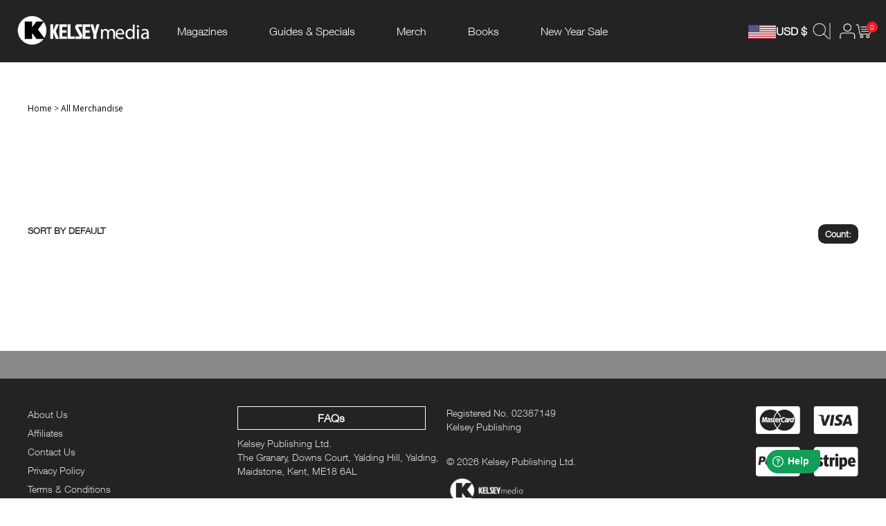

--- FILE ---
content_type: text/html; charset=UTF-8
request_url: https://shop.kelsey.co.uk/merchandise/the-allotment-gardeners-handbook
body_size: 33957
content:
<!DOCTYPE html>
<html lang="en-US" class="h-100">
<head>
    <meta charset="UTF-8">
    <meta name="viewport" content="width=device-width, initial-scale=1, viewport-fit=cover">
    <meta name="language" content="en" />
        <meta name="facebook-domain-verification" content="3r7lp65do9mytvf5ydr5m5tx609qo2" />

        <title>Merchandise | Kelsey Media</title>
    <meta property="og:title" content="Merchandise | Kelsey Media">
<meta property="og:description" content="Merchandise | Kelsey Media">
<meta property="og:type" content="website">
<meta property="og:logo" content="https://kelsey.oak-cdn.co.uk/kelsey-logo.png">
<meta property="og:url" content="https://shop.kelsey.co.uk/merchandise/the-allotment-gardeners-handbook">
<meta name="csrf-param" content="_csrf">
<meta name="csrf-token" content="iKWtIkPdjEvPCIF0vty5SQm_JbmBCSWRV08mof23PPXKxONmJpjBcrl5twXOtvA4XOlRz9BrQ_9uPxT5kM1-sA==">

<link href="/assets/8184bf13/css/bootstrap.css" rel="stylesheet">
<script src="/assets/1a46f0d8/jquery.js"></script>
<script src="/assets/21e0bacf/yii.js"></script>
<script src="/js/jquery-3.5.1.min.js"></script>
<script src="/js/jquery-migrate-3.3.0.min.js"></script>
<script src="/js/jquery.simpleGallery.js"></script>
<script src="/js/jquery.simpleLens.js"></script>        <link rel="stylesheet" type="text/css" href="/css/bootstrap.css?ver=20250601000000" />
    <link rel="stylesheet" type="text/css" href="https://shop.kelsey.co.uk/css/shop.min.css?ver=1769856300" />
    <link rel="stylesheet" type="text/css" href="https://shop.kelsey.co.uk/css/jquery.simpleLens.css">
    <link rel="stylesheet" type="text/css" href="https://shop.kelsey.co.uk/css/jquery.simpleGallery.css">

    <link rel="icon" href="https://kelsey.oak-cdn.co.uk/icons/favicon.ico" type="image/x-icon">
    <link rel="apple-touch-icon" href="https://kelsey.oak-cdn.co.uk/icons/touch-icon-iphone.png" />
    <link rel="apple-touch-icon" sizes="72x72" href="https://kelsey.oak-cdn.co.uk/icons/touch-icon-ipad.png" />
    <link rel="apple-touch-icon" sizes="114x114" href="https://kelsey.oak-cdn.co.uk/icons/touch-icon-iphone-retina.png" />
    <link rel="apple-touch-icon" sizes="144x144" href="https://kelsey.oak-cdn.co.uk/icons/touch-icon-ipad-retina.png" />

    <link rel="stylesheet" href="https://cdnjs.cloudflare.com/ajax/libs/font-awesome/4.7.0/css/font-awesome.min.css">
    <link href="https://fonts.googleapis.com/css?family=Source+Sans+Pro:400,700&display=swap" rel="stylesheet">
    <link href='https://fonts.googleapis.com/css?family=Roboto Condensed' rel='stylesheet'>
    <title>Merchandise | Kelsey Media</title>

<!-- Google Tag Manager -->
<script>(function(w,d,s,l,i){w[l]=w[l]||[];w[l].push({'gtm.start':
new Date().getTime(),event:'gtm.js'});var f=d.getElementsByTagName(s)[0],
j=d.createElement(s),dl=l!='dataLayer'?'&l='+l:'';j.async=true;j.src=
'https://www.googletagmanager.com/gtm.js?id='+i+dl;f.parentNode.insertBefore(j,f);
})(window,document,'script','dataLayer','GTM-MGC36Z6');</script>
<!-- End Google Tag Manager -->



    <script>
        window.fwSettings={
            'widget_id':77000002146
        };
        !function(){if("function"!=typeof window.FreshworksWidget){var n=function(){n.q.push(arguments)};n.q=[],window.FreshworksWidget=n}}()
    </script>
    <script type='text/javascript' src='https://euc-widget.freshworks.com/widgets/77000002146.js' async defer></script>


    <!-- Start VWO Async SmartCode -->
    <link rel="preconnect" href="https://dev.visualwebsiteoptimizer.com" />
    <script type='text/javascript' id='vwoCode'>
    window._vwo_code || (function() {
    var account_id=902429,
    version=2.1,
    settings_tolerance=2000,
    hide_element='body',
    hide_element_style = 'opacity:0 !important;filter:alpha(opacity=0) !important;background:none !important',
    /* DO NOT EDIT BELOW THIS LINE */
    f=false,w=window,d=document,v=d.querySelector('#vwoCode'),cK='_vwo_'+account_id+'_settings',cc={};try{var c=JSON.parse(localStorage.getItem('_vwo_'+account_id+'_config'));cc=c&&typeof c==='object'?c:{}}catch(e){}var stT=cc.stT==='session'?w.sessionStorage:w.localStorage;code={use_existing_jquery:function(){return typeof use_existing_jquery!=='undefined'?use_existing_jquery:undefined},library_tolerance:function(){return typeof library_tolerance!=='undefined'?library_tolerance:undefined},settings_tolerance:function(){return cc.sT||settings_tolerance},hide_element_style:function(){return'{'+(cc.hES||hide_element_style)+'}'},hide_element:function(){if(performance.getEntriesByName('first-contentful-paint')[0]){return''}return typeof cc.hE==='string'?cc.hE:hide_element},getVersion:function(){return version},finish:function(e){if(!f){f=true;var t=d.getElementById('_vis_opt_path_hides');if(t)t.parentNode.removeChild(t);if(e)(new Image).src='https://dev.visualwebsiteoptimizer.com/ee.gif?a='+account_id+e}},finished:function(){return f},addScript:function(e){var t=d.createElement('script');t.type='text/javascript';if(e.src){t.src=e.src}else{t.text=e.text}d.getElementsByTagName('head')[0].appendChild(t)},load:function(e,t){var i=this.getSettings(),n=d.createElement('script'),r=this;t=t||{};if(i){n.textContent=i;d.getElementsByTagName('head')[0].appendChild(n);if(!w.VWO||VWO.caE){stT.removeItem(cK);r.load(e)}}else{var o=new XMLHttpRequest;o.open('GET',e,true);o.withCredentials=!t.dSC;o.responseType=t.responseType||'text';o.onload=function(){if(t.onloadCb){return t.onloadCb(o,e)}if(o.status===200){_vwo_code.addScript({text:o.responseText})}else{_vwo_code.finish('&e=loading_failure:'+e)}};o.onerror=function(){if(t.onerrorCb){return t.onerrorCb(e)}_vwo_code.finish('&e=loading_failure:'+e)};o.send()}},getSettings:function(){try{var e=stT.getItem(cK);if(!e){return}e=JSON.parse(e);if(Date.now()>e.e){stT.removeItem(cK);return}return e.s}catch(e){return}},init:function(){if(d.URL.indexOf('__vwo_disable__')>-1)return;var e=this.settings_tolerance();w._vwo_settings_timer=setTimeout(function(){_vwo_code.finish();stT.removeItem(cK)},e);var t;if(this.hide_element()!=='body'){t=d.createElement('style');var i=this.hide_element(),n=i?i+this.hide_element_style():'',r=d.getElementsByTagName('head')[0];t.setAttribute('id','_vis_opt_path_hides');v&&t.setAttribute('nonce',v.nonce);t.setAttribute('type','text/css');if(t.styleSheet)t.styleSheet.cssText=n;else t.appendChild(d.createTextNode(n));r.appendChild(t)}else{t=d.getElementsByTagName('head')[0];var n=d.createElement('div');n.style.cssText='z-index: 2147483647 !important;position: fixed !important;left: 0 !important;top: 0 !important;width: 100% !important;height: 100% !important;background: white !important;';n.setAttribute('id','_vis_opt_path_hides');n.classList.add('_vis_hide_layer');t.parentNode.insertBefore(n,t.nextSibling)}var o='https://dev.visualwebsiteoptimizer.com/j.php?a='+account_id+'&u='+encodeURIComponent(d.URL)+'&vn='+version;if(w.location.search.indexOf('_vwo_xhr')!==-1){this.addScript({src:o})}else{this.load(o+'&x=true')}}};w._vwo_code=code;code.init();})();
    </script>
    <!-- End VWO Async SmartCode -->

    <!-- GrowthBook -->
    <script async
    data-api-host="https://cdn.growthbook.io"
    data-client-key="sdk-xd3Ph3X77Zk3Fu4"
    data-decryption-key="tzEdnsv95j29LZbtW3VT4Q=="
    src="https://cdn.jsdelivr.net/npm/@growthbook/growthbook/dist/bundles/auto.min.js"
    ></script>
    <!-- /GrowthBook -->

    <script src='https://www.google.com/recaptcha/api.js'></script>
</head>
<body class="d-flex flex-column h-100">

<!-- Google Tag Manager (noscript) -->
<noscript><iframe src="https://www.googletagmanager.com/ns.html?id=GTM-MGC36Z6" height="0" width="0" style="display:none;visibility:hidden"></iframe></noscript>
<!-- End Google Tag Manager (noscript) -->




    <style>.nav-extra-sidebar ul.nav.nav-pills.nav-stacked {
    width: 100% !important;
    color: white !important;
}

.nav-extra-sidebar .nav.nav-pills.nav-stacked li:after {
	display: none;
}

.nav-extra-sidebar .nav.nav-pills.nav-stacked li:hover {
	background-color: transparent !important;
}

.nav-extra-sidebar .nav.nav-pills.nav-stacked li {
    border: none;
    color: white !important;
    margin: 0 0 20px 0 !important;
    padding: 10px 0 !important;
    background-color: transparent !important;
}

.nav-extra-sidebar .nav.nav-pills.nav-stacked li a {
    color: white !important;
}

div#header-basket-summary {
    position: absolute;
    right: 0;
	transition: 0.3S ease;
	top: 40px;
}

@media (max-width: 1200px) and (min-width: 901px) {
    .header.show-dropdown div#header-basket-summary {
        top: 90px;
    }
}

@media (max-width: 900px) and (min-width: 768px) {
    .header.show-dropdown div#header-basket-summary {
        top: 180px;
    }
}

@media (max-width: 767px) {
    .header.show-dropdown div#header-basket-summary {
        top: 40px;
    }
}

@media (max-width: 550px) {
    div#header-basket-summary {
        width: 100% !important;
    }
    .header-basket-items {
        width: 100% !important;
    }
}

@media (max-width: 400px) {
    .header-basket-buttons {
        flex-direction: column;
    }
    .header-basket-buttons a {
        width: 100% !important;
    }
}

#mobile-search-div.showing {
    display: block;
    background-color: var(--dark);
    position: relative;
    z-index: 99999999999;
    border: none;
    width: calc(100% + 10px);
    transform: translate(-5px, 0px);
}

#mobile-search-div .search-field-t {
    width: 100%;
    max-width: 100%;
    min-width: 100%;
    display: flex;
    align-items: center;
}

#mobile-search-div {
	display: none;
}

.header-bar-menu {
    display: flex !important;
	visibility: visible !important;
    height: 90px !important;
    max-height: 90px !important;
    min-height: 90px !important;
    position: fixed;
    background-color: var(--dark);
	top: 90px;
}

.button.btn-black-md, .header-logo {
    width: 206px;
    min-width: 206px;
    max-width: 206px;
}

.header-currency-actions {
    width: 250px;
    min-width: 250px;
    max-width: 250px;
    justify-content: flex-end;
}

ul.nav.navbar-nav {
    width: 100%;
    display: flex !important;
    flex-direction: row !important;
}

li.dropdown.menu-large {
    padding: 0 30px !important;
	height: 90px;
    display: flex;
    align-items: center;
    justify-content: center;
}

ul.navbar-nav li a {
    color: white;
    font-size: 16px;
    padding: 0 !important;
    background-color: transparent !important;
}

.dropdown-toggle::after {
    display: none;
}

.header {
    display: flex;
    align-items: center;
    justify-content: center;
}

.header .fixed-width {
    padding: 0 !important;
    width: 1240px !important;
}

.megamenu {
    padding: 0 0 20px !important;
    width: 1240px !important;
    margin: 0 auto 20px !important;
    -webkit-backdrop-filter: blur(10px);
    backdrop-filter: blur(10px);
    background-color: rgba(255, 255, 255, .8);
    position: fixed !important;
    top: 90px;
    left: 50%;
    transform: translate(-50%, 0);
}

.nav.nav-pills.nav-stacked {
    display: flex;
    flex-direction: column;
}

.nav.nav-pills.nav-stacked li {
    border-bottom: 1px solid black;
    padding: 6px 0px 6px 20px;
}

.nav-subtext {
    font-size: 16px;
    font-weight: 400;
    color: black !important;
}

.nav.nav-pills.nav-stacked li:after {
    content: ">";
    position: absolute;
    right: 0;
    top: 50%;
    transform: translate(-7px, -50%);
    font-weight: 400;
}

.megamenu li.alpha {
    background-color: transparent !important;
}

.nav.nav-pills.nav-stacked li {
    border-bottom: 1px solid black;
    padding: 6px 60px 6px 20px;
    background: none !important;
    cursor: pointer;
}

.nav.nav-pills.nav-stacked li:hover {
    background-color: #eeeeee !important;
}

.megamenu .nav-pills.nav-stacked a {
    padding-right: 60px !important;
}</style><span id="shopAddToBasketPopup" style="display:none;"></span>
<span id="shopAddToBasketPopupType" style="display:none;"></span>
<span id="shopAddToBasketPopupBasketLine" style="display:none;"></span>
<span id="shopAddToBasketPopupUrl" style="display:none;"></span>
<div class="header">
    <div class="desktop-header">
        <div class="fixed-width">
            <div class="header-logo">
              	<a href="/">
                	<img src="https://kelsey.oak-cdn.co.uk/kelsey-logo.png" width="100%">
              	</a>
            </div>
            <div class="header-menu">
              <div class="navbar-nav main-nav-navbar">
                  
<ul class="nav navbar-nav">

    <li class="dropdown menu-large">
                <a href="/magazines" data-toggle="dropdown" class="dropdown-toggle nav-text" id="magazines">Magazines</a>
    
        <ul class="dropdown-menu megamenu row">
        <li class=" alpha" style="background-color:#eeeeee;float:left;">
            <ul class="nav nav-pills nav-stacked" id="SDITab1">
                                <li><a href="/latest-issues" class="nav-subtext">Latest Issues</a></li>
                                            <li><a data-target="#content11"  class="nav-subtext"  href="/magazines" >All Magazines</a></li>
                                            <li><a data-target="#content12"  class="nav-subtext"  href="/magazines/magazines-for-women" >Women's Best Sellers</a></li>
                                            <li><a data-target="#content13"  class="nav-subtext"  href="/magazines/magazines-for-men" >Men's Best Sellers</a></li>
                                            <li><a data-target="#content14"  class="nav-subtext"  href="/magazines/hobbies-and-lifestyle-magazines" >Hobbies & Lifestyle</a></li>
                                            <li><a data-target="#content15"  class="nav-subtext"  href="/magazines/health-and-wellbeing-magazines" >Health & Wellbeing</a></li>
                                            <li><a data-target="#content16"  class="nav-subtext"  href="/magazines/car-magazines" >Cars</a></li>
                                            <li><a data-target="#content17"  class="nav-subtext"  href="/magazines/music-magazines" >Music</a></li>
                                            <li><a data-target="#content18"  class="nav-subtext"  href="/magazines/agriculture-magazines" >Agriculture</a></li>
                                            <li><a data-target="#content19"  class="nav-subtext"  href="/magazines/sports-magazines" >Sports</a></li>
                                            <li><a data-target="#content110"  class="nav-subtext"  href="/magazines/transport-and-logistics-magazines" >Transport & Logistics</a></li>
                                </ul>
        </li>
        <li class="col-sm-8 omega">
            <div class="panel-group hidden-lg hidden-md" id="SDITab1-accordion"></div>
            <div id="SDITab1Content" class="tab-content hidden-xs hidden-sm">
                        <div class="tab-pane" id="content11">
                <div class="row">
                <div class="col-md-4 col-xs-12">
                    <div><a href="/magazines" class="nav-subsubtext"><span class="level3menu">View All Magazines</span></a></div><div><a href="/220-triathlon-magazine" class="nav-subsubtext"><span class="level3menu">220 Triathlon</span></a></div><div><a href="/911-and-porsche-world-magazine" class="nav-subsubtext"><span class="level3menu">911 & Porsche World</span></a></div><div><a href="/agricultural-trader-magazine" class="nav-subsubtext"><span class="level3menu">Agricultural Trader</span></a></div><div><a href="/alpaca-magazine" class="nav-subsubtext"><span class="level3menu">Alpaca</span></a></div><div><a href="/amateur-gardening-magazine" class="nav-subsubtext"><span class="level3menu">Amateur Gardening</span></a></div><div><a href="/amateur-photographer-magazine" class="nav-subsubtext"><span class="level3menu">Amateur Photographer</span></a></div><div><a href="/amateur-photographer-premium-edition-magazine" class="nav-subsubtext"><span class="level3menu">Amateur Photographer Premium Edition</span></a></div><div><a href="/aston-martin-driver-magazine" class="nav-subsubtext"><span class="level3menu">Aston Martin Driver</span></a></div><div><a href="/aviation-classics-magazine" class="nav-subsubtext"><span class="level3menu">Aviation Classics Monthly</span></a></div><div><a href="/future-classics-magazine" class="nav-subsubtext"><span class="level3menu">Bargain Cars</span></a></div><div><a href="/best-of-british-leyland-magazine" class="nav-subsubtext"><span class="level3menu">Best of British Leyland</span></a></div><div><a href="/british-icons-magazine" class="nav-subsubtext"><span class="level3menu">British Icons</span></a></div><div><a href="/cage-and-aviary-birds-magazine" class="nav-subsubtext"><span class="level3menu">Cage and Aviary Birds</span></a></div><div><a href="/canal-boat-magazine" class="nav-subsubtext"><span class="level3menu">Canal Boat</span></a></div><div><a href="/car-mechanics-magazine" class="nav-subsubtext"><span class="level3menu">Car Mechanics</span></a></div><div><a href="/car-mechanics-expert-magazine" class="nav-subsubtext"><span class="level3menu">Car Mechanics Expert</span></a></div><div><a href="/carpology-magazine" class="nav-subsubtext"><span class="level3menu">CARPology</span></a></div><div><a href="/classic-car-buyer-magazine" class="nav-subsubtext"><span class="level3menu">Classic Car Buyer</span></a></div><div><a href="/classic-ford-magazine" class="nav-subsubtext"><span class="level3menu">Classic Ford</span></a></div><div><a href="/classic-jaguar-magazine" class="nav-subsubtext"><span class="level3menu">Classic Jaguar</span></a></div><div><a href="/classic-massey-and-ferguson-enthusiast-magazine" class="nav-subsubtext"><span class="level3menu">Classic Massey & Ferguson Enthusiast</span></a></div><div><a href="/classic-mercedes-magazine" class="nav-subsubtext"><span class="level3menu">Classic Mercedes</span></a></div><div><a href="/classic-porsche-magazine" class="nav-subsubtext"><span class="level3menu">Classic Porsche</span></a></div><div><a href="/classic-truck-magazine" class="nav-subsubtext"><span class="level3menu">Classic Truck</span></a></div><div><a href="/classics-world-magazine" class="nav-subsubtext"><span class="level3menu">Classics World</span></a></div><div><a href="/classic-and-vintage-commercials-magazine" class="nav-subsubtext"><span class="level3menu">Classic & Vintage Commercials</span></a></div><div><a href="/claycraft-magazine" class="nav-subsubtext"><span class="level3menu">ClayCraft</span></a></div><div><a href="/coast-magazine" class="nav-subsubtext"><span class="level3menu">Coast</span></a></div><div><a href="/coast-saltwater-living-magazine" class="nav-subsubtext"><span class="level3menu">Coast Saltwater Living</span></a></div><div><a href="/country-smallholding-magazine" class="nav-subsubtext"><span class="level3menu">Country Smallholding</span></a></div><div><a href="/crop-production-magazine" class="nav-subsubtext"><span class="level3menu">Crop Production Magazine</span></a></div><div><a href="/farm-machinery-magazine" class="nav-subsubtext"><span class="level3menu">Farm Machinery</span></a></div></div><div class="col-md-4 col-xs-12"><div><a href="/fast-car-magazine" class="nav-subsubtext"><span class="level3menu">Fast Car</span></a></div><div><a href="/fast-ford-magazine" class="nav-subsubtext"><span class="level3menu">Fast Ford</span></a></div><div><a href="/ferguson-and-mf-tractor-collection-magazine" class="nav-subsubtext"><span class="level3menu">Ferguson & MF Tractor Collection</span></a></div><div><a href="/fishing-news-weekly-magazine" class="nav-subsubtext"><span class="level3menu">Fishing News Weekly</span></a></div><div><a href="/ford-and-fordson-tractor-collection-magazine" class="nav-subsubtext"><span class="level3menu">Ford and Fordson Tractor Collection</span></a></div><div><a href="/ford-and-fordson-tractors-magazine" class="nav-subsubtext"><span class="level3menu">Ford and Fordson Tractors</span></a></div><div><a href="/future-classics-magazine" class="nav-subsubtext"><span class="level3menu">Future Classics</span></a></div><div><a href="/guides-and-specials/heritage-commercials" class="nav-subsubtext"><span class="level3menu">Heritage Commercials</span></a></div><div><a href="/improve-your-photography-magazine" class="nav-subsubtext"><span class="level3menu">Improve Your Photography</span></a></div><div><a href="/jaguar-memories-magazine" class="nav-subsubtext"><span class="level3menu">Jaguar Memories</span></a></div><div><a href="/jaguar-world-magazine" class="nav-subsubtext"><span class="level3menu">Jaguar World</span></a></div><div><a href="/match-magazine" class="nav-subsubtext"><span class="level3menu">MATCH!</span></a></div><div><a href="/mens-fitness-magazine" class="nav-subsubtext"><span class="level3menu">Men's Fitness</span></a></div><div><a href="/mens-fitness-guide-magazine" class="nav-subsubtext"><span class="level3menu">Men's Fitness Guide</span></a></div><div><a href="mercedes-enthusiast-magazine" class="nav-subsubtext"><span class="level3menu">Mercedes Enthusiast</span></a></div><div><a href="/mg-enthusiast-magazine" class="nav-subsubtext"><span class="level3menu">MG Enthusiast</span></a></div><div><a href="/mg-memories-magazine" class="nav-subsubtext"><span class="level3menu">MG Memories</span></a></div><div><a href="/military-trucks-archive-magazine" class="nav-subsubtext"><span class="level3menu">Military Vehicles Archive</span></a></div><div><a href="/mini-magazine" class="nav-subsubtext"><span class="level3menu">Mini Magazine</span></a></div><div><a href="/miniworld-magazine" class="nav-subsubtext"><span class="level3menu">MiniWorld</span></a></div><div><a href="/motorsport-news-magazine" class="nav-subsubtext"><span class="level3menu">Motorsport News</span></a></div><div><a href="/old-glory-magazine" class="nav-subsubtext"><span class="level3menu">Old Glory</span></a></div><div><a href="/old-glory-archive-magazine" class="nav-subsubtext"><span class="level3menu">Old Glory Archive</span></a></div><div><a href="/old-glory-the-collectors-series-magazine" class="nav-subsubtext"><span class="level3menu">Old Glory - The Collectors Series</span></a></div><div><a href="/on-the-buses-magazine" class="nav-subsubtext"><span class="level3menu">On the Buses</span></a></div><div><a href="/park-home-and-holiday-living-magazine" class="nav-subsubtext"><span class="level3menu">Park Home & Holiday Living</span></a></div><div><a href="/platinum-magazine" class="nav-subsubtext"><span class="level3menu">Platinum</span></a></div><div><a href="/practical-pigs-magazine" class="nav-subsubtext"><span class="level3menu">Practical Pigs</span></a></div><div><a href="professional-recovery-magazine" class="nav-subsubtext"><span class="level3menu">Professional Recovery</span></a></div><div><a href="/profi-international-magazine" class="nav-subsubtext"><span class="level3menu">profi international</span></a></div><div><a href="/psychologies-magazine" class="nav-subsubtext"><span class="level3menu">Psychologies</span></a></div><div><a href="/pure-performance-magazine" class="nav-subsubtext"><span class="level3menu">Pure Performance</span></a></div><div><a href="/rolls-royce-and-bentley-driver-magazine" class="nav-subsubtext"><span class="level3menu">Rolls-Royce & Bentley Driver</span></a></div></div><div class="col-md-4 col-xs-12"><div><a href="/sea-angler-magazine" class="nav-subsubtext"><span class="level3menu">Sea Angler</span></a></div><div><a href="/sea-angler-guides-magazine" class="nav-subsubtext"><span class="level3menu">Sea Angler Guides</span></a></div><div><a href="/ships-monthly-magazine" class="nav-subsubtext"><span class="level3menu">Ships Monthly</span></a></div><div><a href="/south-east-farmer-magazine" class="nav-subsubtext"><span class="level3menu">South East Farmer</span></a></div><div><a href="/stationary-engine-magazine" class="nav-subsubtext"><span class="level3menu">Stationary Engine</span></a></div><div><a href="/stuff-magazine" class="nav-subsubtext"><span class="level3menu">Stuff</span></a></div><div><a href="/the-br-chronicles-magazine" class="nav-subsubtext"><span class="level3menu">The BR Chronicles</span></a></div><div><a href="/the-country-smallholder-magazine" class="nav-subsubtext"><span class="level3menu">The Country Smallholder</span></a></div><div><a href="the-farmers-mart-magazine" class="nav-subsubtext"><span class="level3menu">The Farmers Mart</span></a></div><div><a href="/the-great-outdoors-magazine" class="nav-subsubtext"><span class="level3menu">The Great Outdoors</span></a></div><div><a href="/the-smallholder-magazine" class="nav-subsubtext"><span class="level3menu">The Smallholder</span></a></div><div><a href="https://www.classicmagazines.co.uk/this-england" class="nav-subsubtext"><span class="level3menu">This England</span></a></div><div><a href="/top-sante-magazine" class="nav-subsubtext"><span class="level3menu">Top Sante</span></a></div><div><a href="/total-bmw-magazine" class="nav-subsubtext"><span class="level3menu">Total BMW</span></a></div><div><a href="/total-ford-magazine" class="nav-subsubtext"><span class="level3menu">Total Ford</span></a></div><div><a href="/tractor-and-machinery-magazine" class="nav-subsubtext"><span class="level3menu">Tractor & Machinery</span></a></div><div><a href="/trucking-magazine" class="nav-subsubtext"><span class="level3menu">Trucking</span></a></div><div><a href="/truckstop-news-magazine" class="nav-subsubtext"><span class="level3menu">Truckstop News</span></a></div><div><a href="/guides-and-specials/ultimate-music-guide" class="nav-subsubtext"><span class="level3menu">Ultimate Music Guide</span></a></div><div><a href="/uncut-magazine" class="nav-subsubtext"><span class="level3menu">Uncut</span></a></div><div><a href="https://shop.kelsey.co.uk/uncut-magazine?offer=uncplus" class="nav-subsubtext"><span class="level3menu">Uncut+</span></a></div><div><a href="/vineyard-magazine" class="nav-subsubtext"><span class="level3menu">Vineyard</span></a></div><div><a href="/vintage-roadscene-magazine" class="nav-subsubtext"><span class="level3menu">Vintage Roadscene</span></a></div><div><a href="/vintage-roadscene-archive-magazine" class="nav-subsubtext"><span class="level3menu">Vintage Roadscene Archive</span></a></div><div><a href="/volksworld-magazine" class="nav-subsubtext"><span class="level3menu">VolksWorld</span></a></div><div><a href="/vw-camper-and-bus-magazine" class="nav-subsubtext"><span class="level3menu">VW Camper & Bus</span></a></div><div><a href="/vwt-magazine" class="nav-subsubtext"><span class="level3menu">VWt</span></a></div><div><a href="/vwt-lifestyle-magazine" class="nav-subsubtext"><span class="level3menu">VWt Lifestyle</span></a></div><div><a href="/war-at-sea-magazine" class="nav-subsubtext"><span class="level3menu">War at Sea</span></a></div><div><a href="/womens-fitness-magazine" class="nav-subsubtext"><span class="level3menu">Women's Fitness</span></a></div><div><a href="/womens-fitness-guide-magazine" class="nav-subsubtext"><span class="level3menu">Women's Fitness Guide</span></a></div><div><a href="/world-of-ships-magazine" class="nav-subsubtext"><span class="level3menu">World of Ships</span></a></div><div><a href="/world-soccer-presents-magazine" class="nav-subsubtext"><span class="level3menu">World Soccer Presents</span></a></div></div><div class="col-md-4 col-xs-12"><div><a href="/world-soccer-magazine" class="nav-subsubtext"><span class="level3menu">World Soccer</span></a></div><div><a href="/your-horse-magazine" class="nav-subsubtext"><span class="level3menu">Your Horse</span></a></div>                </div>
                </div>
            </div><!--end of content1-->
                        <div class="tab-pane" id="content12">
                <div class="row">
                <div class="col-md-4 col-xs-12">
                    <div><a href="/magazines/magazines-for-women" class="nav-subsubtext"><span class="level3menu"><b>View all Women's Best Sellers</b></span></a></div><div><a href="/magazines/hobbies-and-lifestyle-magazines/arts-and-crafts-magazines" class="nav-subsubtext"><span class="level3menu">Arts & Crafts Magazines</span></a><br/><a href="/claycraft-magazine" class="nav-subsubtext"><span class="level4menu">Clay Craft</span></a><br/></div><div><a href="/magazines/hobbies-and-lifestyle-magazines/equestrian-magazines" class="nav-subsubtext"><span class="level3menu">Equestrian Magazines</span></a><br/><a href="/your-horse-magazine" class="nav-subsubtext"><span class="level4menu">Your Horse</span></a><br/></div><div><a href="/magazines/health-and-wellbeing-magazines/fitness-magazines" class="nav-subsubtext"><span class="level3menu">Fitness Magazines</span></a><br/><a href="/womens-fitness-magazine" class="nav-subsubtext"><span class="level4menu">Women's Fitness</span></a><br/><a href="/womens-fitness-guide-magazine" class="nav-subsubtext"><span class="level4menu">Women's Fitness Guide</span></a><br/></div></div><div class="col-md-4 col-xs-12"><div><a href="/smallholding-magazines" class="nav-subsubtext"><span class="level3menu">Smallholding Magazines</span></a><br/><a href="/the-country-smallholder-magazine" class="nav-subsubtext"><span class="level4menu">The Country Smallholder</span></a><br/></div><div><a href="/magazines/health-and-wellbeing-magazines/walking-magazines" class="nav-subsubtext"><span class="level3menu">Walking Magazines</span></a><br/><a href="/coast-magazine" class="nav-subsubtext"><span class="level4menu">Coast</span></a><br/><a href="/coast-saltwater-living-magazine" class="nav-subsubtext"><span class="level4menu">Coast Saltwater Living</span></a><br/><a href="/the-great-outdoors-magazine" class="nav-subsubtext"><span class="level4menu">The Great Outdoors</span></a><br/></div></div><div class="col-md-4 col-xs-12"><div><a href="/magazines/health-and-wellbeing-magazines/wellbeing-magazines" class="nav-subsubtext"><span class="level3menu">Wellbeing Magazines</span></a><br/><a href="/platinum-magazine" class="nav-subsubtext"><span class="level4menu">Platinum</span></a><br/><a href="/psychologies-magazine" class="nav-subsubtext"><span class="level4menu">Psychologies</span></a><br/><a href="/top-sante-magazine" class="nav-subsubtext"><span class="level4menu">Top Santé</span></a><br/></div>                </div>
                </div>
            </div><!--end of content1-->
                        <div class="tab-pane" id="content13">
                <div class="row">
                <div class="col-md-4 col-xs-12">
                    <div><a href="/magazines/magazines-for-men" class="nav-subsubtext"><span class="level3menu"><b>View all Men's Best Sellers</b></span></a></div><div><a href="/magazines/car-magazines" class="nav-subsubtext"><span class="level3menu">Car Magazines</span></a><br/><a href="/magazines/car-magazines/car-buying-magazines" class="nav-subsubtext"><span class="level4menu">Car Buying Magazines</span></a><br/><a href="/magazines/car-magazines/classic-car-magazines" class="nav-subsubtext"><span class="level4menu">Classic Car Magazines</span></a><br/><a href="/magazines/car-magazines/performance-car-magazines" class="nav-subsubtext"><span class="level4menu">Performance Car Magazines</span></a><br/></div><div><a href="/magazines/hobbies-and-lifestyle-magazines/fishing-magazines" class="nav-subsubtext"><span class="level3menu">Fishing Magazines</span></a><br/><a href="/carpology-magazine" class="nav-subsubtext"><span class="level4menu">CARPology</span></a><br/><a href="/fishing-news-weekly-magazine" class="nav-subsubtext"><span class="level4menu">Fishing News</span></a><br/><a href="/sea-angler-magazine" class="nav-subsubtext"><span class="level4menu">Sea Angler</span></a><br/><a href="/sea-angler-guides-magazine" class="nav-subsubtext"><span class="level4menu">Sea Angler Guides</span></a><br/></div></div><div class="col-md-4 col-xs-12"><div><a href="/magazines/health-and-wellbeing-magazines/fitness-magazines" class="nav-subsubtext"><span class="level3menu">Fitness Magazines</span></a><br/><a href="/mens-fitness-magazine" class="nav-subsubtext"><span class="level4menu">Men's Fitness</span></a><br/><a href="/mens-fitness-guide-magazine" class="nav-subsubtext"><span class="level4menu">Men's Fitness Guide</span></a><br/></div><div><a href="/uncut-magazine" class="nav-subsubtext"><span class="level3menu">Music</span></a><br/><a href="/uncut-magazine" class="nav-subsubtext"><span class="level4menu">Uncut</span></a><br/></div><div><a href="/magazines/hobbies-and-lifestyle-magazines/outdoor-adventure-magazines" class="nav-subsubtext"><span class="level3menu">Outdoor Adventure Magazines</span></a><br/><a href="/the-great-outdoors-magazine" class="nav-subsubtext"><span class="level4menu">The Great Outdoors</span></a><br/></div><div><a href="/magazines/sports-magazines" class="nav-subsubtext"><span class="level3menu">Sports Magazines</span></a><br/><a href="/magazines/sports-magazines/boxing-magazines" class="nav-subsubtext"><span class="level4menu">Boxing Magazines</span></a><br/><a href="/magazines/sports-magazines/football-magazines" class="nav-subsubtext"><span class="level4menu">Football Magazines</span></a><br/></div></div><div class="col-md-4 col-xs-12"><div><a href="/magazines/hobbies-and-lifestyle-magazines/technology-magazines" class="nav-subsubtext"><span class="level3menu">Technology Magazines</span></a><br/><a href="/stuff-magazine" class="nav-subsubtext"><span class="level4menu">Stuff</span></a><br/></div><div><a href="/magazines/agriculture-magazines/tractor-magazines" class="nav-subsubtext"><span class="level3menu">Tractor Magazines</span></a><br/><a href="/tractor-and-machinery-magazine" class="nav-subsubtext"><span class="level4menu">Tractor & Machinery</span></a><br/></div>                </div>
                </div>
            </div><!--end of content1-->
                        <div class="tab-pane" id="content14">
                <div class="row">
                <div class="col-md-4 col-xs-12">
                    <div><a href="/magazines/hobbies-and-lifestyle-magazines" class="nav-subsubtext"><span class="level3menu"><b>View All Hobbies & Lifestyle Magazines</b></span></a></div><div><a href="/magazines/health-and-wellbeing-magazines/wellbeing-magazines" class="nav-subsubtext"><span class="level3menu">Wellbeing Magazines</span></a><br/><a href="/psychologies-magazine" class="nav-subsubtext"><span class="level4menu">Psychologies</span></a><br/><a href="/top-sante-magazine" class="nav-subsubtext"><span class="level4menu">Top Santé</span></a><br/></div><div><a href="/magazines/hobbies-and-lifestyle-magazines/outdoor-adventure-magazines" class="nav-subsubtext"><span class="level3menu">Outdoor Adventure Magazines</span></a><br/><a href="/coast-magazine" class="nav-subsubtext"><span class="level4menu">Coast</span></a><br/><a href="/coast-saltwater-living-magazine" class="nav-subsubtext"><span class="level4menu">Coast Saltwater Living</span></a><br/><a href="/the-great-outdoors-magazine" class="nav-subsubtext"><span class="level4menu">The Great Outdoors</span></a><br/></div><div><a href="/magazines/hobbies-and-lifestyle-magazines/equestrian-magazines" class="nav-subsubtext"><span class="level3menu">Equestrian Magazines</span></a><br/><a href="/your-horse-magazine" class="nav-subsubtext"><span class="level4menu">Your Horse</span></a><br/></div><div><a href="/magazines/hobbies-and-lifestyle-magazines/photography-magazines" class="nav-subsubtext"><span class="level3menu">Photography Magazines</span></a><br/><a href="/amateur-photographer-magazine" class="nav-subsubtext"><span class="level4menu">Amateur Photographer</span></a><br/><a href="/amateur-photographer-premium-edition-magazine" class="nav-subsubtext"><span class="level4menu">Amateur Photographer Premium Edition</span></a><br/><a href="/improve-your-photography-magazine" class="nav-subsubtext"><span class="level4menu">Improve Your Photography</span></a><br/></div></div><div class="col-md-4 col-xs-12"><div><a href="/magazines/gardening-magazines" class="nav-subsubtext"><span class="level3menu">Gardening Magazines</span></a><br/><a href="/amateur-gardening-magazine" class="nav-subsubtext"><span class="level4menu">Amateur Gardening</span></a><br/></div><div><a href="/magazines/hobbies-and-lifestyle-magazines/travel-magazines" class="nav-subsubtext"><span class="level3menu">Travel Magazines</span></a><br/><a href="/park-home-and-holiday-living-magazine" class="nav-subsubtext"><span class="level4menu">Park Home & Holiday Living</span></a><br/></div><div><a href="/magazines/hobbies-and-lifestyle-magazines/animal-magazines" class="nav-subsubtext"><span class="level3menu">Animal Magazines</span></a><br/><a href="/cage-and-aviary-birds-magazine" class="nav-subsubtext"><span class="level4menu">Cage & Aviary Birds</span></a><br/><a href="/the-country-smallholder-magazine" class="nav-subsubtext"><span class="level4menu">The Country Smallholder</span></a><br/></div><div><a href="/magazines/hobbies-and-lifestyle-magazines/arts-and-crafts-magazines" class="nav-subsubtext"><span class="level3menu">Arts & Crafts Magazines</span></a><br/><a href="/claycraft-magazine" class="nav-subsubtext"><span class="level4menu">Clay Craft</span></a><br/></div><div><a href="/magazines/hobbies-and-lifestyle-magazines/fishing-magazines" class="nav-subsubtext"><span class="level3menu">Fishing Magazines</span></a><br/><a href="/carpology-magazine" class="nav-subsubtext"><span class="level4menu">CARPology</span></a><br/><a href="/fishing-news-weekly-magazine" class="nav-subsubtext"><span class="level4menu">Fishing News</span></a><br/><a href="/saltwater-boat-angling-magazine" class="nav-subsubtext"><span class="level4menu">Saltwater Boat Angling</span></a><br/><a href="/sea-angler-magazine" class="nav-subsubtext"><span class="level4menu">Sea Angler</span></a><br/><a href="/sea-angler-guides-magazine" class="nav-subsubtext"><span class="level4menu">Sea Angler Guides</span></a><br/></div></div><div class="col-md-4 col-xs-12"><div><a href="/magazines/music-magazines" class="nav-subsubtext"><span class="level3menu">Music Magazines</span></a><br/><a href="/guides-and-specials/ultimate-music-guide" class="nav-subsubtext"><span class="level4menu">Ultimate Music Guide</span></a><br/><a href="/uncut-magazine" class="nav-subsubtext"><span class="level4menu">Uncut</span></a><br/><a href="https://shop.kelsey.co.uk/uncut-magazine/?offer=uncplus" class="nav-subsubtext"><span class="level4menu">Uncut+</span></a><br/></div><div><a href="/magazines/sports-magazines" class="nav-subsubtext"><span class="level3menu">Sports Magazines</span></a><br/><a href="/220-triathlon-magazine" class="nav-subsubtext"><span class="level4menu">220 Triathlon</span></a><br/><a href="/match-magazine" class="nav-subsubtext"><span class="level4menu">Match!</span></a><br/><a href="/world-soccer-magazine" class="nav-subsubtext"><span class="level4menu">World Soccer</span></a><br/><a href="/world-soccer-presents-magazine" class="nav-subsubtext"><span class="level4menu">World Soccer Presents</span></a><br/></div><div><a href="/magazines/hobbies-and-lifestyle-magazines/technology-magazines" class="nav-subsubtext"><span class="level3menu">Technology Magazines</span></a><br/><a href="/stuff-magazine" class="nav-subsubtext"><span class="level4menu">Stuff</span></a><br/></div>                </div>
                </div>
            </div><!--end of content1-->
                        <div class="tab-pane" id="content15">
                <div class="row">
                <div class="col-md-4 col-xs-12">
                    <div><a href="/magazines/health-and-wellbeing-magazines" class="nav-subsubtext"><span class="level3menu"><b>View All Health & Wellbeing Magazines</b></span></a></div><div><a href="/magazines/health-and-wellbeing-magazines/fitness-magazines" class="nav-subsubtext"><span class="level3menu">Fitness Magazines</span></a><br/><a href="/220-triathlon-magazine" class="nav-subsubtext"><span class="level4menu">220 Triathlon</span></a><br/><a href="/mens-fitness-magazine" class="nav-subsubtext"><span class="level4menu">Men's Fitness</span></a><br/><a href="/mens-fitness-guide-magazine" class="nav-subsubtext"><span class="level4menu">Men's Fitness Guide</span></a><br/><a href="/womens-fitness-magazine" class="nav-subsubtext"><span class="level4menu">Women's Fitness</span></a><br/><a href="/womens-fitness-guide-magazine" class="nav-subsubtext"><span class="level4menu">Women's Fitness Guide</span></a><br/></div></div><div class="col-md-4 col-xs-12"><div><a href="/magazines/health-and-wellbeing-magazines/walking-magazines" class="nav-subsubtext"><span class="level3menu">Walking Magazines</span></a><br/><a href="/coast-magazine" class="nav-subsubtext"><span class="level4menu">Coast</span></a><br/><a href="/coast-saltwater-living-magazine" class="nav-subsubtext"><span class="level4menu">Coast Saltwater Living</span></a><br/><a href="/the-great-outdoors-magazine" class="nav-subsubtext"><span class="level4menu">The Great Outdoors</span></a><br/></div><div><a href="/magazines/health-and-wellbeing-magazines/wellbeing-magazines" class="nav-subsubtext"><span class="level3menu">Wellbeing Magazines</span></a><br/><a href="/platinum-magazine" class="nav-subsubtext"><span class="level4menu">Platinum</span></a><br/><a href="/psychologies-magazine" class="nav-subsubtext"><span class="level4menu">Psychologies</span></a><br/><a href="/top-sante-magazine" class="nav-subsubtext"><span class="level4menu">Top Santé</span></a><br/></div>                </div>
                </div>
            </div><!--end of content1-->
                        <div class="tab-pane" id="content16">
                <div class="row">
                <div class="col-md-4 col-xs-12">
                    <div><a href="/magazines/car-magazines" class="nav-subsubtext"><span class="level3menu"><b>View All Car Magazines</b></span></a></div><div><a href="/magazines/car-magazines/classic-car-magazines" class="nav-subsubtext"><span class="level3menu">Classic Car Magazines</span></a><br/><a href="classic-mercedes-magazine" class="nav-subsubtext"><span class="level4menu">Classic Mercedes</span></a><br/><a href="/best-of-british-leyland-magazine" class="nav-subsubtext"><span class="level4menu">Best of British Leyland</span></a><br/><a href="/british-icons-magazine" class="nav-subsubtext"><span class="level4menu">British Icons</span></a><br/><a href="/car-mechanics-magazine" class="nav-subsubtext"><span class="level4menu">Car Mechanics</span></a><br/><a href="/car-mechanics-expert-magazine" class="nav-subsubtext"><span class="level4menu">Car Mechanics Expert</span></a><br/><a href="/classics-world-magazine" class="nav-subsubtext"><span class="level4menu">Classics World</span></a><br/></div><div><a href="/magazines/car-magazines/performance-car-magazines" class="nav-subsubtext"><span class="level3menu">Performance Car Magazines</span></a><br/><a href="/fast-car-magazine" class="nav-subsubtext"><span class="level4menu">Fast Car</span></a><br/><a href="/motorsport-news-magazine" class="nav-subsubtext"><span class="level4menu">Motorsport News</span></a><br/><a href="/pure-performance-magazine" class="nav-subsubtext"><span class="level4menu">Pure Performance</span></a><br/></div><div><a href="/magazines/car-magazines/prestige-car-magazines" class="nav-subsubtext"><span class="level3menu">Prestige Car Magazines</span></a><br/><a href="mercedes-enthusiast-magazine" class="nav-subsubtext"><span class="level4menu">Mercedes Enthusiast</span></a><br/><a href="/aston-martin-driver-magazine" class="nav-subsubtext"><span class="level4menu">Aston Martin Driver</span></a><br/><a href="/rolls-royce-and-bentley-driver-magazine" class="nav-subsubtext"><span class="level4menu">Rolls-Royce & Bentley Driver</span></a><br/></div></div><div class="col-md-4 col-xs-12"><div><a href="/magazines/car-magazines/car-buying-magazines" class="nav-subsubtext"><span class="level3menu">Car Buying Magazines</span></a><br/><a href="/bargain-cars-magazine" class="nav-subsubtext"><span class="level4menu">Bargain Cars</span></a><br/><a href="/classic-car-buyer-magazine" class="nav-subsubtext"><span class="level4menu">Classic Car Buyer</span></a><br/><a href="/classic-car-mart-magazine" class="nav-subsubtext"><span class="level4menu">Classic Car Mart</span></a><br/><a href="/future-classics-magazine" class="nav-subsubtext"><span class="level4menu">Future Classics</span></a><br/></div><div><a href="/magazines/car-magazines/ford-magazines" class="nav-subsubtext"><span class="level3menu">Ford Magazines</span></a><br/><a href="/classic-ford-magazine" class="nav-subsubtext"><span class="level4menu">Classic Ford</span></a><br/><a href="/fast-ford-magazine" class="nav-subsubtext"><span class="level4menu">Fast Ford</span></a><br/><a href="/ford-memories-magazine" class="nav-subsubtext"><span class="level4menu">Ford Memories</span></a><br/><a href="/total-ford-magazine" class="nav-subsubtext"><span class="level4menu">Total Ford</span></a><br/></div><div><a href="/magazines/car-magazines/jaguar-magazines" class="nav-subsubtext"><span class="level3menu">Jaguar Magazines</span></a><br/><a href="/classic-jaguar-magazine" class="nav-subsubtext"><span class="level4menu">Classic Jaguar</span></a><br/><a href="/jaguar-memories-magazine" class="nav-subsubtext"><span class="level4menu">Jaguar Memories</span></a><br/><a href="/jaguar-world-magazine" class="nav-subsubtext"><span class="level4menu">Jaguar World</span></a><br/></div><div><a href="/magazines/car-magazines/mg-magazines" class="nav-subsubtext"><span class="level3menu">MG Magazines</span></a><br/><a href="/mg-enthusiast-magazine" class="nav-subsubtext"><span class="level4menu">MG Enthusiast</span></a><br/><a href="/mg-memories-magazine" class="nav-subsubtext"><span class="level4menu">MG Memories</span></a><br/></div></div><div class="col-md-4 col-xs-12"><div><a href="/magazines/car-magazines/mini-magazines" class="nav-subsubtext"><span class="level3menu">Mini Magazines</span></a><br/><a href="/mini-magazine" class="nav-subsubtext"><span class="level4menu">Mini Magazine</span></a><br/><a href="/miniworld-magazine" class="nav-subsubtext"><span class="level4menu">MiniWorld</span></a><br/><a href="/performance-mini-magazine" class="nav-subsubtext"><span class="level4menu">Performance Mini</span></a><br/></div><div><a href="/magazines/car-magazines/porsche-magazines" class="nav-subsubtext"><span class="level3menu">Porsche Magazines</span></a><br/><a href="/911-and-porsche-world-magazine" class="nav-subsubtext"><span class="level4menu">911 & Porsche World</span></a><br/><a href="/classic-porsche-magazine" class="nav-subsubtext"><span class="level4menu">Classic Porsche</span></a><br/></div><div><a href="/magazines/car-magazines/vw-magazines" class="nav-subsubtext"><span class="level3menu">VW Magazines</span></a><br/><a href="/volksworld-magazine" class="nav-subsubtext"><span class="level4menu">VolksWorld</span></a><br/><a href="/vw-camper-and-bus-magazine" class="nav-subsubtext"><span class="level4menu">VW Camper & Bus</span></a><br/><a href="/vwt-magazine" class="nav-subsubtext"><span class="level4menu">VWt</span></a><br/><a href="/vwt-lifestyle-magazine" class="nav-subsubtext"><span class="level4menu">VWt Lifestyle</span></a><br/></div>                </div>
                </div>
            </div><!--end of content1-->
                        <div class="tab-pane" id="content17">
                <div class="row">
                <div class="col-md-4 col-xs-12">
                    <div><a href="/magazines/music-magazines" class="nav-subsubtext"><span class="level3menu">Music Magazines</span></a><br/><a href="/uncut-magazine" class="nav-subsubtext"><span class="level4menu">Uncut</span></a><br/><a href="https://shop.kelsey.co.uk/uncut-magazine/?offer=uncplus" class="nav-subsubtext"><span class="level4menu">Uncut+</span></a><br/><a href="/guides-and-specials/ultimate-music-guide" class="nav-subsubtext"><span class="level4menu">Ultimate Music Guide</span></a><br/></div>                </div>
                </div>
            </div><!--end of content1-->
                        <div class="tab-pane" id="content18">
                <div class="row">
                <div class="col-md-4 col-xs-12">
                    <div><a href="/magazines/agriculture-magazines" class="nav-subsubtext"><span class="level3menu"><b>View All Agriculture Magazines</b></span></a></div><div><a href="/magazines/agriculture-magazines/smallholding-magazines" class="nav-subsubtext"><span class="level3menu">Smallholding Magazines</span></a><br/><a href="/alpaca-magazine" class="nav-subsubtext"><span class="level4menu">Alpaca</span></a><br/><a href="/the-country-smallholder-magazine" class="nav-subsubtext"><span class="level4menu">The Country Smallholder</span></a><br/><a href="/practical-pigs-magazine" class="nav-subsubtext"><span class="level4menu">Practical Pigs</span></a><br/><a href="/the-smallholder-magazine" class="nav-subsubtext"><span class="level4menu">The Smallholder</span></a><br/></div></div><div class="col-md-4 col-xs-12"><div><a href="/magazines/agriculture-magazines/farming-magazines" class="nav-subsubtext"><span class="level3menu">Farm Magazines</span></a><br/><a href="/agricultural-trader-magazine" class="nav-subsubtext"><span class="level4menu">Agricultural Trader</span></a><br/><a href="/crop-production-magazine" class="nav-subsubtext"><span class="level4menu">Crop Production</span></a><br/><a href="/farm-machinery-magazine" class="nav-subsubtext"><span class="level4menu">Farm Machinery</span></a><br/><a href="/profi-international-magazine" class="nav-subsubtext"><span class="level4menu">Profi International</span></a><br/><a href="/south-east-farmer-magazine" class="nav-subsubtext"><span class="level4menu">South East Farmer</span></a><br/><a href="the-farmers-mart-magazine" class="nav-subsubtext"><span class="level4menu">The Farmers Mart</span></a><br/><a href="/vineyard-magazine" class="nav-subsubtext"><span class="level4menu">Vineyard</span></a><br/></div></div><div class="col-md-4 col-xs-12"><div><a href="/magazines/agriculture-magazines/tractor-magazines" class="nav-subsubtext"><span class="level3menu">Tractor Magazines</span></a><br/><a href="/ford-and-fordson-tractor-collection-magazine" class="nav-subsubtext"><span class="level4menu">Ford & Fordson Tractor Collection</span></a><br/><a href="/tractor-and-machinery-magazine" class="nav-subsubtext"><span class="level4menu">Tractor & Machinery</span></a><br/><a href="/classic-massey-and-ferguson-enthusiast-magazine" class="nav-subsubtext"><span class="level4menu">Classic Massey & Ferguson Enthusiast</span></a><br/><a href="/ferguson-and-mf-tractor-collection-magazine" class="nav-subsubtext"><span class="level4menu">Ferguson & MF Tractor Collection</span></a><br/><a href="/ford-and-fordson-tractors-magazine" class="nav-subsubtext"><span class="level4menu">Ford & Fordson Tractors</span></a><br/></div>                </div>
                </div>
            </div><!--end of content1-->
                        <div class="tab-pane" id="content19">
                <div class="row">
                <div class="col-md-4 col-xs-12">
                    <div><a href="/magazines/sports-magazines" class="nav-subsubtext"><span class="level3menu"><b>View All Sports Magazines</b></span></a></div><div><a href="/220-triathlon-magazine" class="nav-subsubtext"><span class="level3menu">220 Triathlon</span></a></div><div><a href="/magazines/sports-magazines/football-magazines" class="nav-subsubtext"><span class="level3menu">Football Magazines</span></a><br/><a href="/match-magazine" class="nav-subsubtext"><span class="level4menu">Match!</span></a><br/><a href="/world-soccer-magazine" class="nav-subsubtext"><span class="level4menu">World Soccer</span></a><br/><a href="/world-soccer-presents-magazine" class="nav-subsubtext"><span class="level4menu">World Soccer Presents</span></a><br/></div>                </div>
                </div>
            </div><!--end of content1-->
                        <div class="tab-pane" id="content110">
                <div class="row">
                <div class="col-md-4 col-xs-12">
                    <div><a href="/magazines/transport-and-logistics-magazines" class="nav-subsubtext"><span class="level3menu"><b>View All Transport Magazines</b></span></a></div><div><a href="/magazines/transport-and-logistics-magazines/steam-and-railway-magazines" class="nav-subsubtext"><span class="level3menu">Steam & Railway Magazines</span></a><br/><a href="/old-glory-the-collectors-series-magazine" class="nav-subsubtext"><span class="level4menu">Old Glory - The Collectors Series</span></a><br/><a href="/old-glory-magazine" class="nav-subsubtext"><span class="level4menu">Old Glory</span></a><br/><a href="/old-glory-archive-magazine" class="nav-subsubtext"><span class="level4menu">Old Glory Archive</span></a><br/><a href="/stationary-engine-magazine" class="nav-subsubtext"><span class="level4menu">Stationary Engine</span></a><br/><a href="/the-br-chronicles-magazine" class="nav-subsubtext"><span class="level4menu">The BR Chronicles</span></a><br/></div><div><a href="/magazines/transport-and-logistics-magazines/truck-magazines" class="nav-subsubtext"><span class="level3menu">Truck Magazines</span></a><br/><a href="/classic-truck-magazine" class="nav-subsubtext"><span class="level4menu">Classic Truck</span></a><br/><a href="/classic-and-vintage-commercials-magazine" class="nav-subsubtext"><span class="level4menu">Classic & Vintage Commercials</span></a><br/><a href="/military-trucks-archive-magazine" class="nav-subsubtext"><span class="level4menu">Military Vehicles Archive</span></a><br/><a href="/professional-recovery-magazine" class="nav-subsubtext"><span class="level4menu">Professional Recovery</span></a><br/><a href="/trucking-magazine" class="nav-subsubtext"><span class="level4menu">Trucking</span></a><br/><a href="/truckstop-news-magazine" class="nav-subsubtext"><span class="level4menu">Truckstop News</span></a><br/><a href="/vintage-roadscene-magazine" class="nav-subsubtext"><span class="level4menu">Vintage Roadscene</span></a><br/><a href="/vintage-roadscene-archive-magazine" class="nav-subsubtext"><span class="level4menu">Vintage Roadscene Archive</span></a><br/></div></div><div class="col-md-4 col-xs-12"><div><a href="/magazines/transport-and-logistics-magazines/boat-and-ship-magazines" class="nav-subsubtext"><span class="level3menu">Boat Magazines</span></a><br/><a href="/canal-boat-magazine" class="nav-subsubtext"><span class="level4menu">Canal Boat</span></a><br/><a href="/ships-monthly-magazine" class="nav-subsubtext"><span class="level4menu">Ships Monthly</span></a><br/><a href="/war-at-sea-magazine" class="nav-subsubtext"><span class="level4menu">War At Sea</span></a><br/><a href="/world-of-ships-magazine" class="nav-subsubtext"><span class="level4menu">World of Ships</span></a><br/></div><div><a href="/magazines/transport-and-logistics-magazines/aviation-magazines" class="nav-subsubtext"><span class="level3menu">Aviation Magazines</span></a></div><div><a href="" class="nav-subsubtext"><span class="level3menu">Other</span></a><br/><a href="/on-the-buses-magazine" class="nav-subsubtext"><span class="level4menu">On The Buses</span></a><br/></div>                </div>
                </div>
            </div><!--end of content1-->
            
            </div><!-- end of SDITabContent -->

        </li>
        </ul><!-- end of dropdown-menu -->

    
    </li>

    <li class="dropdown menu-large">
                <a href="/guides-and-specials" data-toggle="dropdown" class="dropdown-toggle nav-text" id="guides-and-specials">Guides & Specials</a>
    
        <ul class="dropdown-menu megamenu row">
        <li class=" alpha" style="background-color:#eeeeee;float:left;">
            <ul class="nav nav-pills nav-stacked" id="SDITab13">
                                <li><a href="/guides-and-specials/aviation" class="nav-subtext">Aviation</a></li>
                                            <li><a href="/guides-and-specials" class="nav-subtext">All Guides & Specials</a></li>
                                            <li><a data-target="#content131"  class="nav-subtext"  href="/guides-and-specials/tractor-and-agricultural" >Agriculture</a></li>
                                            <li><a data-target="#content132"  class="nav-subtext"  href="/guides-and-specials/cars" >Cars</a></li>
                                            <li><a href="/guides-and-specials/christmas" class="nav-subtext">Christmas</a></li>
                                            <li><a data-target="#content133"  class="nav-subtext"  href="/guides-and-specials/health-and-wellbeing" >Health & Wellbeing</a></li>
                                            <li><a data-target="#content134"  class="nav-subtext"  href="/guides-and-specials/hobbies-and-lifestyle" >Hobbies & Lifestyle</a></li>
                                            <li><a data-target="#content135"  class="nav-subtext"  href="/guides-and-specials/military" >Military</a></li>
                                            <li><a data-target="#content136"  class="nav-subtext"  href="/guides-and-specials/music" >Music</a></li>
                                            <li><a data-target="#content137"  class="nav-subtext"  href="/guides-and-specials/sport" >Sport</a></li>
                                            <li><a data-target="#content138"  class="nav-subtext"  href="/guides-and-specials/the-british-monarchy" >The British Monarchy </a></li>
                                            <li><a data-target="#content139"  class="nav-subtext"  href="/guides-and-specials/transport" >Transport</a></li>
                                </ul>
        </li>
        <li class="col-sm-8 omega">
            <div class="panel-group hidden-lg hidden-md" id="SDITab13-accordion"></div>
            <div id="SDITab13Content" class="tab-content hidden-xs hidden-sm">
                        <div class="tab-pane" id="content131">
                <div class="row">
                <div class="col-md-4 col-xs-12">
                    <div><a href="/guides-and-specials/live-stock" class="nav-subsubtext"><span class="level3menu">Livestock</span></a></div><div><a href="/guides-and-specials/machinery" class="nav-subsubtext"><span class="level3menu">Machinery</span></a></div>                </div>
                </div>
            </div><!--end of content1-->
                        <div class="tab-pane" id="content132">
                <div class="row">
                <div class="col-md-4 col-xs-12">
                    <div><a href="/guides-and-specials/audi" class="nav-subsubtext"><span class="level3menu">Audi</span></a></div><div><a href="/issues-guides-books/bmw-book" class="nav-subsubtext"><span class="level3menu">BMW</span></a></div><div><a href="/guides-and-specials/car-buying" class="nav-subsubtext"><span class="level3menu">Car Buying</span></a></div><div><a href="/guides-and-specials/ford" class="nav-subsubtext"><span class="level3menu">Ford</span></a><br/><a href="https://shop.kelsey.co.uk/single-issue/ford-memories-magazine" class="nav-subsubtext"><span class="level4menu">Ford Memories Series</span></a><br/><a href="https://shop.kelsey.co.uk/single-issue/total-ford-magazine" class="nav-subsubtext"><span class="level4menu">Total Ford Series</span></a><br/></div><div><a href="/guides-and-specials/general-classic" class="nav-subsubtext"><span class="level3menu">General Classic</span></a><br/><a href="https://shop.kelsey.co.uk/single-issue/best-of-british-leyland-magazine" class="nav-subsubtext"><span class="level4menu">Best of British Leyland Series</span></a><br/><a href="https://shop.kelsey.co.uk/single-issue/british-icons-magazine" class="nav-subsubtext"><span class="level4menu">British Icons Series</span></a><br/><a href="https://shop.kelsey.co.uk/single-issue/car-mechanics-expert-magazine" class="nav-subsubtext"><span class="level4menu">Car Mechanics Expert Series</span></a><br/></div></div><div class="col-md-4 col-xs-12"><div><a href="/guides-and-specials/general-performance" class="nav-subsubtext"><span class="level3menu">General Performance</span></a><br/><a href="https://shop.kelsey.co.uk/single-issue/pure-performance-magazine" class="nav-subsubtext"><span class="level4menu">Pure Performance Series</span></a><br/></div><div><a href="/guides-and-specials/jaguar" class="nav-subsubtext"><span class="level3menu">Jaguar</span></a><br/><a href="https://shop.kelsey.co.uk/single-issue/jaguar-memories-magazine" class="nav-subsubtext"><span class="level4menu">Jaguar Memories Series</span></a><br/></div><div><a href="/guides-and-specials/mercedes" class="nav-subsubtext"><span class="level3menu">Mercedes</span></a></div><div><a href="/guides-and-specials/mg" class="nav-subsubtext"><span class="level3menu">MG</span></a><br/><a href="https://shop.kelsey.co.uk/single-issue/mg-memories-magazine" class="nav-subsubtext"><span class="level4menu">MG Memories Series</span></a><br/></div></div><div class="col-md-4 col-xs-12"><div><a href="/issues-guides-books/mini-publications" class="nav-subsubtext"><span class="level3menu">Mini</span></a></div><div><a href="/guides-and-specials/motorsport" class="nav-subsubtext"><span class="level3menu">Motorsport</span></a><br/><a href="https://shop.kelsey.co.uk/single-issue/motorsport-moments-magazine" class="nav-subsubtext"><span class="level4menu">Motorsport Moments Series</span></a><br/></div><div><a href="/guides-and-specials/porsche" class="nav-subsubtext"><span class="level3menu">Porsche</span></a></div><div><a href="/guides-and-specials/triumph" class="nav-subsubtext"><span class="level3menu">Triumph</span></a></div><div><a href="/guides-and-specials/vw" class="nav-subsubtext"><span class="level3menu">VW</span></a></div>                </div>
                </div>
            </div><!--end of content1-->
                        <div class="tab-pane" id="content133">
                <div class="row">
                <div class="col-md-4 col-xs-12">
                    <div><a href="/guides-and-specials/health-and-fitness" class="nav-subsubtext"><span class="level3menu">Health & Fitness</span></a><br/><a href="https://shop.kelsey.co.uk/single-issue/mens-fitness-guide-magazine" class="nav-subsubtext"><span class="level4menu">Men's Fitness Guides Series</span></a><br/><a href="https://shop.kelsey.co.uk/single-issue/womens-fitness-guide-magazine" class="nav-subsubtext"><span class="level4menu">Women's Fitness Guides Series</span></a><br/></div></div><div class="col-md-4 col-xs-12"><div><a href="/guides-and-specials/health-and-wellbeing" class="nav-subsubtext"><span class="level3menu">Health & Wellbeing</span></a><br/><a href="https://shop.kelsey.co.uk/single-issue/change-your-life" class="nav-subsubtext"><span class="level4menu">Change Your Life Series</span></a><br/><a href="https://shop.kelsey.co.uk/single-issue/improve-your-health" class="nav-subsubtext"><span class="level4menu">Improve Your Health Series</span></a><br/><a href="/guides-and-specials/improve-your-life" class="nav-subsubtext"><span class="level4menu">Improve Your Life Series</span></a><br/></div>                </div>
                </div>
            </div><!--end of content1-->
                        <div class="tab-pane" id="content134">
                <div class="row">
                <div class="col-md-4 col-xs-12">
                    <div><a href="/guides-and-specials/arts-and-crafts" class="nav-subsubtext"><span class="level3menu">Arts & Crafts</span></a><br/><a href="/guides-and-specials/christmas" class="nav-subsubtext"><span class="level4menu">Christmas</span></a><br/></div><div><a href="/guides-and-specials/coastal-living" class="nav-subsubtext"><span class="level3menu">Coastal Living</span></a><br/><a href="https://shop.kelsey.co.uk/single-issue/coast-saltwater-living-magazine" class="nav-subsubtext"><span class="level4menu">Coast Saltwater Living Series</span></a><br/></div><div><a href="/guides-and-specials/fishing" class="nav-subsubtext"><span class="level3menu">Fishing</span></a><br/><a href="https://shop.kelsey.co.uk/single-issue/sea-angler-guides-magazine" class="nav-subsubtext"><span class="level4menu">Sea Angler Guides Series</span></a><br/></div><div><a href="/guides-and-specials/football" class="nav-subsubtext"><span class="level3menu">Football</span></a><br/><a href="https://shop.kelsey.co.uk/single-issue/world-soccer-presents-magazine" class="nav-subsubtext"><span class="level4menu">World Soccer Presents Series</span></a><br/></div></div><div class="col-md-4 col-xs-12"><div><a href="/guides-and-specials/gardening" class="nav-subsubtext"><span class="level3menu">Gardening</span></a><br/><a href="/guides-and-specials/amateur-gardening-specials" class="nav-subsubtext"><span class="level4menu">Amateur Gardening Specials</span></a><br/><a href="/guides-and-specials/mindful-gardening-magazine" class="nav-subsubtext"><span class="level4menu">Mindful Gardening Series</span></a><br/><a href="https://shop.kelsey.co.uk/single-issue/simply-beautiful-gardens" class="nav-subsubtext"><span class="level4menu">Simply Beautiful Gardens Series</span></a><br/></div><div><a href="/guides-and-specials/health-and-fitness" class="nav-subsubtext"><span class="level3menu">Health & Fitness</span></a><br/><a href="https://shop.kelsey.co.uk/single-issue/mens-fitness-guide-magazine" class="nav-subsubtext"><span class="level4menu">Men's Fitness Guides Series</span></a><br/><a href="https://shop.kelsey.co.uk/single-issue/womens-fitness-guide-magazine" class="nav-subsubtext"><span class="level4menu">Women's Fitness Guides Series</span></a><br/></div><div><a href="/guides-and-specials/holiday-living" class="nav-subsubtext"><span class="level3menu">Holiday Living</span></a></div></div><div class="col-md-4 col-xs-12"><div><a href="/guides-and-specials/modelling" class="nav-subsubtext"><span class="level3menu">Modelling</span></a><br/><a href="/guides-and-specials/railway-modelling" class="nav-subsubtext"><span class="level4menu">Railway Modelling</span></a><br/></div><div><a href="/guides-and-specials/the-great-outdoors-magazine" class="nav-subsubtext"><span class="level3menu">Outdoor Adventure</span></a></div><div><a href="/guides-and-specials/photography" class="nav-subsubtext"><span class="level3menu">Photography</span></a><br/><a href="https://shop.kelsey.co.uk/single-issue/improve-your-photography-magazine" class="nav-subsubtext"><span class="level4menu">Improve Your Photography Series</span></a><br/></div><div><a href="/guides-and-specials/stationary-engines" class="nav-subsubtext"><span class="level3menu">Stationary Engines</span></a></div><div><a href="/guides-and-specials/tech" class="nav-subsubtext"><span class="level3menu">Tech</span></a><br/><a href="https://shop.kelsey.co.uk/single-issue/stuff-gadget-guide-magazine" class="nav-subsubtext"><span class="level4menu">Stuff Gadget Guide Series</span></a><br/></div>                </div>
                </div>
            </div><!--end of content1-->
                        <div class="tab-pane" id="content135">
                <div class="row">
                <div class="col-md-4 col-xs-12">
                    <div><a href="/guides-and-specials/aviation" class="nav-subsubtext"><span class="level3menu">Aviation</span></a></div><div><a href="https://shop.kelsey.co.uk/single-issue/military-trucks-archive-magazine" class="nav-subsubtext"><span class="level3menu">Land Vehicles</span></a></div><div><a href="https://shop.kelsey.co.uk/single-issue/modern-conflict-magazine" class="nav-subsubtext"><span class="level3menu">Modern Conflict Series</span></a></div></div><div class="col-md-4 col-xs-12"><div><a href="/guides-and-specials/military-ships" class="nav-subsubtext"><span class="level3menu">Naval</span></a></div>                </div>
                </div>
            </div><!--end of content1-->
                        <div class="tab-pane" id="content136">
                <div class="row">
                <div class="col-md-4 col-xs-12">
                    <div><a href="https://shop.kelsey.co.uk/books/music" class="nav-subsubtext"><span class="level3menu">Limted Edition Hardback Books</span></a></div><div><a href="/guides-and-specials/uncut-magazine" class="nav-subsubtext"><span class="level3menu">Uncut Magazine Guides & Specials</span></a><br/><a href="/guides-and-specials/life-in-pictures" class="nav-subsubtext"><span class="level4menu">A Life in Pictures</span></a><br/><a href="/guides-and-specials/history-of-rock" class="nav-subsubtext"><span class="level4menu">The History of Rock</span></a><br/><a href="/guides-and-specials/ultimate-genre-guide" class="nav-subsubtext"><span class="level4menu">The Ultimate Genre Guide</span></a><br/><a href="/guides-and-specials/ultimate-music-guide" class="nav-subsubtext"><span class="level4menu">The Ultimate Music Guide</span></a><br/><a href="/guides-and-specials/ultimate-record-collection" class="nav-subsubtext"><span class="level4menu">The Ultimate Record Collection</span></a><br/><a href="/guides-and-specials/uncut-greats" class="nav-subsubtext"><span class="level4menu">Uncut Greats</span></a><br/><a href="/guides-and-specials/uncut-specials" class="nav-subsubtext"><span class="level4menu">Uncut Specials</span></a><br/></div>                </div>
                </div>
            </div><!--end of content1-->
                        <div class="tab-pane" id="content137">
                <div class="row">
                <div class="col-md-4 col-xs-12">
                    <div><a href="/guides-and-specials/triathlon" class="nav-subsubtext"><span class="level3menu">Triathlon</span></a><br/><a href="https://shop.kelsey.co.uk/product/220-triathlon-the-beginners-guide-to-triathlons" class="nav-subsubtext"><span class="level4menu">Beginner's Guide</span></a><br/><a href="https://shop.kelsey.co.uk/product/220-triathlon-the-ultimate-triathlon-training-manual" class="nav-subsubtext"><span class="level4menu">The Ultimate Triathlon Training Manual</span></a><br/></div></div><div class="col-md-4 col-xs-12"><div><a href="/guides-and-specials/fishing-news-weekly-magazine" class="nav-subsubtext"><span class="level3menu">Fishing</span></a><br/><a href="https://shop.kelsey.co.uk/single-issue/sea-angler-guides-magazine" class="nav-subsubtext"><span class="level4menu">Sea Angler Guides Series</span></a><br/></div><div><a href="/guides-and-specials/football" class="nav-subsubtext"><span class="level3menu">Football</span></a><br/><a href="/guides-and-specials/world-soccer-magazine" class="nav-subsubtext"><span class="level4menu">World Soccer</span></a><br/><a href="https://shop.kelsey.co.uk/single-issue/world-soccer-presents-magazine" class="nav-subsubtext"><span class="level4menu">World Soccer Presents Series</span></a><br/></div></div><div class="col-md-4 col-xs-12"><div><a href="/guides-and-specials/motorsport" class="nav-subsubtext"><span class="level3menu">Motorsport</span></a><br/><a href="https://shop.kelsey.co.uk/single-issue/motorsport-moments-magazine" class="nav-subsubtext"><span class="level4menu">Motorsport Moments Series</span></a><br/></div>                </div>
                </div>
            </div><!--end of content1-->
                        <div class="tab-pane" id="content138">
                <div class="row">
                <div class="col-md-4 col-xs-12">
                    <div><a href="/guides-and-specials/rulers-of-britain-coin-collection" class="nav-subsubtext"><span class="level3menu">Rulers of Britain Coin Collection</span></a></div><div><a href="/guides-and-specials/the-royal-family-souvenir-series" class="nav-subsubtext"><span class="level3menu">The Royal Family Series</span></a></div>                </div>
                </div>
            </div><!--end of content1-->
                        <div class="tab-pane" id="content139">
                <div class="row">
                <div class="col-md-4 col-xs-12">
                    <div><a href="/guides-and-specials/aviation" class="nav-subsubtext"><span class="level3menu">Aviation</span></a></div><div><a href="https://shop.kelsey.co.uk/single-issue/on-the-buses-magazine" class="nav-subsubtext"><span class="level3menu">Buses</span></a><br/><a href="https://shop.kelsey.co.uk/single-issue/on-the-buses-magazine" class="nav-subsubtext"><span class="level4menu">On the Buses Series</span></a><br/></div><div><a href="/guides-and-specials/military" class="nav-subsubtext"><span class="level3menu">Military</span></a><br/><a href="https://shop.kelsey.co.uk/single-issue/modern-conflict-magazine" class="nav-subsubtext"><span class="level4menu">Modern Conflict Series</span></a><br/><a href="https://shop.kelsey.co.uk/war-at-sea-magazine" class="nav-subsubtext"><span class="level4menu">War at Sea Series</span></a><br/><a href="/guides-and-specials/military-ships" class="nav-subsubtext"><span class="level4menu">Military Ships</span></a><br/><a href="https://shop.kelsey.co.uk/single-issue/military-trucks-archive-magazine" class="nav-subsubtext"><span class="level4menu">Military Trucks</span></a><br/></div></div><div class="col-md-4 col-xs-12"><div><a href="/guides-and-specials/railways" class="nav-subsubtext"><span class="level3menu">Railways</span></a></div><div><a href="/guides-and-specials/road-and-motor" class="nav-subsubtext"><span class="level3menu">Road and Motor</span></a></div><div><a href="/guides-and-specials/ships" class="nav-subsubtext"><span class="level3menu">Ships</span></a><br/><a href="/guides-and-specials/military-ships" class="nav-subsubtext"><span class="level4menu">Military Ships</span></a><br/><a href="/guides-and-specials/passenger-and-commercial" class="nav-subsubtext"><span class="level4menu">Passenger & Commercial</span></a><br/><a href="/guides-and-specials/ships-illustrated" class="nav-subsubtext"><span class="level4menu">Ships Illustrated Series</span></a><br/><a href="https://shop.kelsey.co.uk/single-issue/war-at-sea-magazine" class="nav-subsubtext"><span class="level4menu">War at Sea Series</span></a><br/><a href="https://shop.kelsey.co.uk/single-issue/world-of-ships-magazine" class="nav-subsubtext"><span class="level4menu">World of Ships Series</span></a><br/><a href="https://shop.kelsey.co.uk/single-issue/world-of-warships-magazine" class="nav-subsubtext"><span class="level4menu">World of Warships Magazine</span></a><br/></div></div><div class="col-md-4 col-xs-12"><div><a href="/guides-and-specials/steam-engines" class="nav-subsubtext"><span class="level3menu">Steam Engines</span></a><br/><a href="https://shop.kelsey.co.uk/single-issue/old-glory-archive-magazine" class="nav-subsubtext"><span class="level4menu">Old Glory Archive</span></a><br/><a href="https://shop.kelsey.co.uk/single-issue/old-glory-the-collectors-series-magazine" class="nav-subsubtext"><span class="level4menu">Old Glory The Collectors Series</span></a><br/></div><div><a href="/guides-and-specials/tractors" class="nav-subsubtext"><span class="level3menu">Tractors</span></a><br/><a href="https://shop.kelsey.co.uk/single-issue/ferguson-and-mf-tractor-collection-magazine" class="nav-subsubtext"><span class="level4menu">Ferguson & MF Tractor Collection</span></a><br/><a href="https://shop.kelsey.co.uk/single-issue/ford-and-fordson-tractor-collection-magazine" class="nav-subsubtext"><span class="level4menu">Ford & Fordson Tractor Collection</span></a><br/></div><div><a href="/guides-and-specials/trucks" class="nav-subsubtext"><span class="level3menu">Trucks</span></a><br/><a href="https://shop.kelsey.co.uk/vintage-roadscene-archive-magazine" class="nav-subsubtext"><span class="level4menu">Haulage & Commercials</span></a><br/><a href="https://shop.kelsey.co.uk/single-issue/military-trucks-archive-magazine" class="nav-subsubtext"><span class="level4menu">Military Trucks</span></a><br/></div>                </div>
                </div>
            </div><!--end of content1-->
            
            </div><!-- end of SDITabContent -->

        </li>
        </ul><!-- end of dropdown-menu -->

    
    </li>

    <li class="dropdown menu-large">
                <a href="/merchandise" data-toggle="dropdown" class="dropdown-toggle nav-text" id="merch">Merch</a>
    
        <ul class="dropdown-menu megamenu row">
        <li class=" alpha" style="background-color:#eeeeee;float:left;">
            <ul class="nav nav-pills nav-stacked" id="SDITab3">
                                <li><a href="/merchandise" class="nav-subtext">All Merchandise</a></li>
                                            <li><a data-target="#content31"  class="nav-subtext"  href="/" >Brands</a></li>
                                            <li><a data-target="#content32"  class="nav-subtext"  href="/merchandise/clothing" >Clothing</a></li>
                                            <li><a href="/merchandise/binders" class="nav-subtext">Binders</a></li>
                                            <li><a data-target="#content33"  class="nav-subtext"  href="/merchandise/miscellaneous" >Miscellaneous</a></li>
                                            <li><a href="/merchandise/calendars" class="nav-subtext">Calendars</a></li>
                                </ul>
        </li>
        <li class="col-sm-8 omega">
            <div class="panel-group hidden-lg hidden-md" id="SDITab3-accordion"></div>
            <div id="SDITab3Content" class="tab-content hidden-xs hidden-sm">
                        <div class="tab-pane" id="content31">
                <div class="row">
                <div class="col-md-4 col-xs-12">
                    <div><a href="" class="nav-subsubtext"><span class="level3menu">Events</span></a><br/><a href="/merchandise/classic-ford-show" class="nav-subsubtext"><span class="level4menu">Classic Ford Show</span></a><br/><a href="/merchandise/fordfair" class="nav-subsubtext"><span class="level4menu">Ford Fair</span></a><br/><a href="/merchandise/fordfest" class="nav-subsubtext"><span class="level4menu">Ford Fest</span></a><br/><a href="/merchandise/germancarfestival" class="nav-subsubtext"><span class="level4menu">German Car Festival</span></a><br/><a href="/merchandise/japfest" class="nav-subsubtext"><span class="level4menu">Japfest</span></a><br/><a href="/merchandise/trax" class="nav-subsubtext"><span class="level4menu">TRAX</span></a><br/></div></div><div class="col-md-4 col-xs-12"><div><a href="" class="nav-subsubtext"><span class="level3menu">Genres</span></a><br/><a href="/merchandise/fishing" class="nav-subsubtext"><span class="level4menu">Fishing</span></a><br/><a href="/merchandise/tractor-and-agricultural" class="nav-subsubtext"><span class="level4menu">Agricultural</span></a><br/><a href="/merchandise/truck-magazines" class="nav-subsubtext"><span class="level4menu">Trucking</span></a><br/></div><div><a href="" class="nav-subsubtext"><span class="level3menu">Magazines</span></a><br/><a href="/merchandise/amateur-photographer-magazine" class="nav-subsubtext"><span class="level4menu">Amateur Photographer</span></a><br/><a href="/merchandise/cage-and-aviary-birds-magazine" class="nav-subsubtext"><span class="level4menu">Cage and Aviary Birds</span></a><br/><a href="/merchandise/carpology-magazine" class="nav-subsubtext"><span class="level4menu">CARPology</span></a><br/><a href="/merchandise/old-glory-magazine" class="nav-subsubtext"><span class="level4menu">Old Glory</span></a><br/><a href="/merchandise/performance-vw-magazine" class="nav-subsubtext"><span class="level4menu">Performance VW</span></a><br/><a href="/merchandise/profi-international-magazine" class="nav-subsubtext"><span class="level4menu">Profi International</span></a><br/><a href="/merchandise/rulers-of-britain-coin-collection" class="nav-subsubtext"><span class="level4menu">Rulers of Britain Coin Collection</span></a><br/><a href="/merchandise/stationary-engine-magazine" class="nav-subsubtext"><span class="level4menu">Stationary Engine</span></a><br/><a href="/merchandise/the-great-outdoors-magazine" class="nav-subsubtext"><span class="level4menu">The Great Outdoors</span></a><br/><a href="/merchandise/uncut-magazine" class="nav-subsubtext"><span class="level4menu">Uncut</span></a><br/><a href="/merchandise/world-soccer-magazine" class="nav-subsubtext"><span class="level4menu">World Soccer</span></a><br/></div>                </div>
                </div>
            </div><!--end of content1-->
                        <div class="tab-pane" id="content32">
                <div class="row">
                <div class="col-md-4 col-xs-12">
                    <div><a href="/merchandise/clothing/accessories" class="nav-subsubtext"><span class="level3menu">Accessories</span></a></div><div><a href="/merchandise/event-clothing" class="nav-subsubtext"><span class="level3menu">Event Clothing</span></a><br/><a href="/merchandise/classic-ford-show" class="nav-subsubtext"><span class="level4menu">Classic Ford Show</span></a><br/><a href="/merchandise/ford-fair-clothing" class="nav-subsubtext"><span class="level4menu">Ford Fair</span></a><br/><a href="/merchandise/ford-fest" class="nav-subsubtext"><span class="level4menu">Ford Fest</span></a><br/><a href="/merchandise/german-car-festival" class="nav-subsubtext"><span class="level4menu">German Car Festival</span></a><br/><a href="/merchandise/japfest-t-shirts" class="nav-subsubtext"><span class="level4menu">Japfest</span></a><br/><a href="/merchandise/trax-clothing" class="nav-subsubtext"><span class="level4menu">TRAX</span></a><br/><a href="/merchandise/volksworld-show" class="nav-subsubtext"><span class="level4menu">VolksWorld Show</span></a><br/></div></div><div class="col-md-4 col-xs-12"><div><a href="/merchandise/clothing/hats" class="nav-subsubtext"><span class="level3menu">Hats</span></a></div><div><a href="/merchandise/clothing/tshirts-and-hoodies" class="nav-subsubtext"><span class="level3menu">T-Shirts & Hoodies</span></a><br/><a href="/merchandise/ford-t-shirts" class="nav-subsubtext"><span class="level4menu">Ford</span></a><br/><a href="/merchandise/mini-t-shirts" class="nav-subsubtext"><span class="level4menu">Mini</span></a><br/><a href="/merchandise/profi-t-shirts" class="nav-subsubtext"><span class="level4menu">Profi International</span></a><br/><a href="/merchandise/volksword-t-shirts" class="nav-subsubtext"><span class="level4menu">VolksWorld</span></a><br/></div>                </div>
                </div>
            </div><!--end of content1-->
                        <div class="tab-pane" id="content33">
                <div class="row">
                <div class="col-md-4 col-xs-12">
                    <div><a href="/merchandise/miscellaneous/dvd" class="nav-subsubtext"><span class="level3menu">DVDs</span></a></div><div><a href="/merchandise/miscellaneous/mugs-and-tankards" class="nav-subsubtext"><span class="level3menu">Mugs, Cups & Bottles</span></a></div><div><a href="/merchandise/miscellaneous/posters" class="nav-subsubtext"><span class="level3menu">Posters</span></a><br/><a href="/merchandise/posters/boxing-news-magazine-covers" class="nav-subsubtext"><span class="level4menu">Boxing News Magazine Covers</span></a><br/><a href="/merchandise/posters/cage-and-aviary-birds-art-prints" class="nav-subsubtext"><span class="level4menu">Cage & Aviary Birds Art Prints</span></a><br/><a href="/merchandise/posters/truck-posters" class="nav-subsubtext"><span class="level4menu">Truck Posters</span></a><br/></div></div><div class="col-md-4 col-xs-12"><div><a href="/merchandise/miscellaneous/events-souvenirs" class="nav-subsubtext"><span class="level3menu">Souvenirs</span></a></div>                </div>
                </div>
            </div><!--end of content1-->
            
            </div><!-- end of SDITabContent -->

        </li>
        </ul><!-- end of dropdown-menu -->

    
    </li>

    <li class="dropdown menu-large">
                <a href="/books" data-toggle="dropdown" class="dropdown-toggle nav-text" id="books">Books</a>
    
        <ul class="dropdown-menu megamenu row">
        <li class=" alpha" style="background-color:#eeeeee;float:left;">
            <ul class="nav nav-pills nav-stacked" id="SDITab14">
                                <li><a href="/books/cars" class="nav-subtext">Cars</a></li>
                                            <li><a data-target="#content141"  class="nav-subtext"  href="/books/tractor-and-agricultural" >Agriculture</a></li>
                                            <li><a data-target="#content142"  class="nav-subtext"  href="/books/health-and-wellbeing" >Health & Wellbeing</a></li>
                                            <li><a data-target="#content143"  class="nav-subtext"  href="/books/hobbies-and-lifestyle" >Hobbies & Lifestyle</a></li>
                                            <li><a href="/books/the-british-monarchy" class="nav-subtext">The British Monarchy </a></li>
                                            <li><a data-target="#content144"  class="nav-subtext"  href="/books/transport" >Transport</a></li>
                                            <li><a href="/books/music" class="nav-subtext">Ultimate Music Guide Hardback Books</a></li>
                                </ul>
        </li>
        <li class="col-sm-8 omega">
            <div class="panel-group hidden-lg hidden-md" id="SDITab14-accordion"></div>
            <div id="SDITab14Content" class="tab-content hidden-xs hidden-sm">
                        <div class="tab-pane" id="content141">
                <div class="row">
                <div class="col-md-4 col-xs-12">
                    <div><a href="/books/live-stock" class="nav-subsubtext"><span class="level3menu">Livestock</span></a></div><div><a href="/books/machinery" class="nav-subsubtext"><span class="level3menu">Machinery</span></a></div>                </div>
                </div>
            </div><!--end of content1-->
                        <div class="tab-pane" id="content142">
                <div class="row">
                <div class="col-md-4 col-xs-12">
                    <div><a href="/books/mental-wellbeing" class="nav-subsubtext"><span class="level3menu">Mental Wellbeing</span></a></div><div><a href="/books/womens-health" class="nav-subsubtext"><span class="level3menu">Women's Health</span></a></div>                </div>
                </div>
            </div><!--end of content1-->
                        <div class="tab-pane" id="content143">
                <div class="row">
                <div class="col-md-4 col-xs-12">
                    <div><a href="/books/animals-and-pet-care" class="nav-subsubtext"><span class="level3menu">Animals</span></a><br/><a href="/books/bees" class="nav-subsubtext"><span class="level4menu">Bees</span></a><br/><a href="/books/birds" class="nav-subsubtext"><span class="level4menu">Birds</span></a><br/><a href="/books/wildlife" class="nav-subsubtext"><span class="level4menu">Wildlife</span></a><br/></div></div><div class="col-md-4 col-xs-12"><div><a href="/books/arts-and-crafts" class="nav-subsubtext"><span class="level3menu">Arts & Crafts</span></a></div><div><a href="/books/fishing" class="nav-subsubtext"><span class="level3menu">Fishing</span></a></div><div><a href="/books/food" class="nav-subsubtext"><span class="level3menu">Food</span></a></div></div><div class="col-md-4 col-xs-12"><div><a href="/books/gardening" class="nav-subsubtext"><span class="level3menu">Gardening</span></a></div><div><a href="/books/health-and-fitness" class="nav-subsubtext"><span class="level3menu">Health & Fitness</span></a></div><div><a href="/books/walking-and-hiking" class="nav-subsubtext"><span class="level3menu">Walking & Hiking</span></a></div>                </div>
                </div>
            </div><!--end of content1-->
                        <div class="tab-pane" id="content144">
                <div class="row">
                <div class="col-md-4 col-xs-12">
                    <div><a href="/books/trains-and-railway" class="nav-subsubtext"><span class="level3menu">Trains & Railway</span></a></div><div><a href="/books/aviation" class="nav-subsubtext"><span class="level3menu">Aviation</span></a><br/><a href="/products/aviation/military" class="nav-subsubtext"><span class="level4menu">Military</span></a><br/><a href="/products/aviation/passenger-and-commercial" class="nav-subsubtext"><span class="level4menu">Passenger & Commercial</span></a><br/></div></div><div class="col-md-4 col-xs-12"><div><a href="/books/maintenance-and-manuals" class="nav-subsubtext"><span class="level3menu">Maintenance & Manuals</span></a></div><div><a href="/books/road-and-motor" class="nav-subsubtext"><span class="level3menu">Road & Motor</span></a></div><div><a href="/books/ships" class="nav-subsubtext"><span class="level3menu">Ships</span></a><br/><a href="/products/ships/history" class="nav-subsubtext"><span class="level4menu">History</span></a><br/><a href="/products/ships/military" class="nav-subsubtext"><span class="level4menu">Military</span></a><br/><a href="/products/ships/passenger-and-commercial" class="nav-subsubtext"><span class="level4menu">Passenger & Commercial</span></a><br/></div></div><div class="col-md-4 col-xs-12"><div><a href="/books/tractors" class="nav-subsubtext"><span class="level3menu">Tractors</span></a></div><div><a href="/books/trucks" class="nav-subsubtext"><span class="level3menu">Trucks</span></a></div>                </div>
                </div>
            </div><!--end of content1-->
            
            </div><!-- end of SDITabContent -->

        </li>
        </ul><!-- end of dropdown-menu -->

    
    </li>

    <li class="dropdown menu-large">
                <a href="https://shop.kelsey.co.uk/magazines-special/new-year-sale?promo=ny26ad&source=ny26ad&channel=inmag&utm_source=offline&utm_medium=inmag&utm_campaign=portfolio-ny26"  class="dropdown-toggle nav-text" id="new-year-sale">New Year Sale</a>
    
    </li>

</ul>

              </div>
          	</div>
            <div class="header-currency-actions">
                <div class="currency-selection" id="currency-selection">
                    <input type="hidden" name="currencylist" id="currencylist" value="USD">
                    <div class="currency-selection-selected-option" value="USD" selected="" id="selected-currency">
                        <div><img src="https://kelsey.oak-cdn.co.uk/usd-flag.png"></div>
                        <div>USD $</div>
                    </div>
                    <div id="currency-selection-selector" class="currency-selection-selector">
                        <div class="currency-selection-option" value="GBP" id="currency-gbp">
                            <div><img src="https://kelsey.oak-cdn.co.uk/gbp-flag.png"></div>
                            <div>GBP £</div>
                        </div>
                        <div class="currency-selection-option" value="AUD" id="currency-aud">
                            <div><img src="https://kelsey.oak-cdn.co.uk/aud-flag.png"></div>
                            <div>AUD $</div>
                        </div>
                        <div class="currency-selection-option" value="CAD" id="currency-cad">
                            <div><img src="https://kelsey.oak-cdn.co.uk/cad-flag.png"></div>
                            <div>CAD $</div>
                        </div>
                        <div class="currency-selection-option" value="USD" id="currency-usd">
                            <div><img src="https://kelsey.oak-cdn.co.uk/usd-flag.png"></div>
                            <div>USD $</div>
                        </div>
                        <div class="currency-selection-option" value="EUR" id="currency-eur">
                            <div><img src="https://kelsey.oak-cdn.co.uk/eur-flag.png"></div>
                            <div>EUR €</div>
                        </div>
                    </div>
                </div>
                <div class="header-actions">
                    <a class="header-action-button" onclick="toggleSearch()"><img src="https://kelsey.oak-cdn.co.uk/icons/search.png" width="100%"></a>
                    <div class="header-user-basket">
                        <a class="header-action-button" href="/login"><img src="https://kelsey.oak-cdn.co.uk/icons/my-account.png" width="100%"></a>
                      	
                        <div class="header-action-button header-basket-icon" id="header-basket-icon">
                          	<img src="https://kelsey.oak-cdn.co.uk/icons/basket.png" width="100%">
                          	<span id="header-basket-count-icon" data-count="">
                                
                                    0
                                
                            </span>
                     	</div>
                    </div>
                </div>
            </div>
            <button class="burger-button" onclick="toggleSideBar()">
                <div class="burger-line"></div>
                <div class="burger-line"></div>
                <div class="burger-line"></div>
            </button>
            <div id="header-basket-summary" style="display: none;">
                
            </div>
        </div>
    </div>
    <div class="sidebar">
        <div class="sidebar-top">
            <div class="sidebar-logo">
              	<a href="/">
                	<img src="https://kelsey.oak-cdn.co.uk/kelsey-logo.png" width="100%">
              	</a>
            </div>
            <div class="sidebar-top-buttons">
                <button class="sidebar-search" onclick="toggleMobileSearch();"><img src="https://kelsey.oak-cdn.co.uk/icons/search.png" width="100%"></button>
                <button class="sidebar-search" onclick="toggleSideBar();clearSideBar();">x</button>
            </div>
        </div>
      	<button id="current_sidebar" value=""></button>
      	<button id="current_inner_sidebar" value=""></button>
      	<div id="mobile-search-div">
            <div id="mobile-search-form">
                <form id="mobile-search-form2" action="/search" method="GET"><input type="hidden" name="_csrf" value="iKWtIkPdjEvPCIF0vty5SQm_JbmBCSWRV08mof23PPXKxONmJpjBcrl5twXOtvA4XOlRz9BrQ_9uPxT5kM1-sA==" />
                    <div class="search-field-t">
                        <button type="submit" class="btn-search-t"><i class="fas fa-search"></i></button>
                        <input type="text" name="q" id="mobile-search-text" class="search-box-t" placeholder="Search">
                    </div>
                </form>
            </div>
        </div>
        <div class="sidebar-menu">
            
<ul class="nav navbar-nav">

    <li class="dropdown menu-large">
                <a href="/magazines" data-toggle="dropdown" class="dropdown-toggle nav-text" id="magazines">Magazines</a>
    
        <ul class="dropdown-menu megamenu row">
        <li class=" alpha" style="background-color:#eeeeee;float:left;">
            <ul class="nav nav-pills nav-stacked" id="SDITab1">
                                <li><a href="/latest-issues" class="nav-subtext">Latest Issues</a></li>
                                            <li><a data-target="#content11"  class="nav-subtext"  href="/magazines" >All Magazines</a></li>
                                            <li><a data-target="#content12"  class="nav-subtext"  href="/magazines/magazines-for-women" >Women's Best Sellers</a></li>
                                            <li><a data-target="#content13"  class="nav-subtext"  href="/magazines/magazines-for-men" >Men's Best Sellers</a></li>
                                            <li><a data-target="#content14"  class="nav-subtext"  href="/magazines/hobbies-and-lifestyle-magazines" >Hobbies & Lifestyle</a></li>
                                            <li><a data-target="#content15"  class="nav-subtext"  href="/magazines/health-and-wellbeing-magazines" >Health & Wellbeing</a></li>
                                            <li><a data-target="#content16"  class="nav-subtext"  href="/magazines/car-magazines" >Cars</a></li>
                                            <li><a data-target="#content17"  class="nav-subtext"  href="/magazines/music-magazines" >Music</a></li>
                                            <li><a data-target="#content18"  class="nav-subtext"  href="/magazines/agriculture-magazines" >Agriculture</a></li>
                                            <li><a data-target="#content19"  class="nav-subtext"  href="/magazines/sports-magazines" >Sports</a></li>
                                            <li><a data-target="#content110"  class="nav-subtext"  href="/magazines/transport-and-logistics-magazines" >Transport & Logistics</a></li>
                                </ul>
        </li>
        <li class="col-sm-8 omega">
            <div class="panel-group hidden-lg hidden-md" id="SDITab1-accordion"></div>
            <div id="SDITab1Content" class="tab-content hidden-xs hidden-sm">
                        <div class="tab-pane" id="content11">
                <div class="row">
                <div class="col-md-4 col-xs-12">
                    <div><a href="/magazines" class="nav-subsubtext"><span class="level3menu">View All Magazines</span></a></div><div><a href="/220-triathlon-magazine" class="nav-subsubtext"><span class="level3menu">220 Triathlon</span></a></div><div><a href="/911-and-porsche-world-magazine" class="nav-subsubtext"><span class="level3menu">911 & Porsche World</span></a></div><div><a href="/agricultural-trader-magazine" class="nav-subsubtext"><span class="level3menu">Agricultural Trader</span></a></div><div><a href="/alpaca-magazine" class="nav-subsubtext"><span class="level3menu">Alpaca</span></a></div><div><a href="/amateur-gardening-magazine" class="nav-subsubtext"><span class="level3menu">Amateur Gardening</span></a></div><div><a href="/amateur-photographer-magazine" class="nav-subsubtext"><span class="level3menu">Amateur Photographer</span></a></div><div><a href="/amateur-photographer-premium-edition-magazine" class="nav-subsubtext"><span class="level3menu">Amateur Photographer Premium Edition</span></a></div><div><a href="/aston-martin-driver-magazine" class="nav-subsubtext"><span class="level3menu">Aston Martin Driver</span></a></div><div><a href="/aviation-classics-magazine" class="nav-subsubtext"><span class="level3menu">Aviation Classics Monthly</span></a></div><div><a href="/future-classics-magazine" class="nav-subsubtext"><span class="level3menu">Bargain Cars</span></a></div><div><a href="/best-of-british-leyland-magazine" class="nav-subsubtext"><span class="level3menu">Best of British Leyland</span></a></div><div><a href="/british-icons-magazine" class="nav-subsubtext"><span class="level3menu">British Icons</span></a></div><div><a href="/cage-and-aviary-birds-magazine" class="nav-subsubtext"><span class="level3menu">Cage and Aviary Birds</span></a></div><div><a href="/canal-boat-magazine" class="nav-subsubtext"><span class="level3menu">Canal Boat</span></a></div><div><a href="/car-mechanics-magazine" class="nav-subsubtext"><span class="level3menu">Car Mechanics</span></a></div><div><a href="/car-mechanics-expert-magazine" class="nav-subsubtext"><span class="level3menu">Car Mechanics Expert</span></a></div><div><a href="/carpology-magazine" class="nav-subsubtext"><span class="level3menu">CARPology</span></a></div><div><a href="/classic-car-buyer-magazine" class="nav-subsubtext"><span class="level3menu">Classic Car Buyer</span></a></div><div><a href="/classic-ford-magazine" class="nav-subsubtext"><span class="level3menu">Classic Ford</span></a></div><div><a href="/classic-jaguar-magazine" class="nav-subsubtext"><span class="level3menu">Classic Jaguar</span></a></div><div><a href="/classic-massey-and-ferguson-enthusiast-magazine" class="nav-subsubtext"><span class="level3menu">Classic Massey & Ferguson Enthusiast</span></a></div><div><a href="/classic-mercedes-magazine" class="nav-subsubtext"><span class="level3menu">Classic Mercedes</span></a></div><div><a href="/classic-porsche-magazine" class="nav-subsubtext"><span class="level3menu">Classic Porsche</span></a></div><div><a href="/classic-truck-magazine" class="nav-subsubtext"><span class="level3menu">Classic Truck</span></a></div><div><a href="/classics-world-magazine" class="nav-subsubtext"><span class="level3menu">Classics World</span></a></div><div><a href="/classic-and-vintage-commercials-magazine" class="nav-subsubtext"><span class="level3menu">Classic & Vintage Commercials</span></a></div><div><a href="/claycraft-magazine" class="nav-subsubtext"><span class="level3menu">ClayCraft</span></a></div><div><a href="/coast-magazine" class="nav-subsubtext"><span class="level3menu">Coast</span></a></div><div><a href="/coast-saltwater-living-magazine" class="nav-subsubtext"><span class="level3menu">Coast Saltwater Living</span></a></div><div><a href="/country-smallholding-magazine" class="nav-subsubtext"><span class="level3menu">Country Smallholding</span></a></div><div><a href="/crop-production-magazine" class="nav-subsubtext"><span class="level3menu">Crop Production Magazine</span></a></div><div><a href="/farm-machinery-magazine" class="nav-subsubtext"><span class="level3menu">Farm Machinery</span></a></div></div><div class="col-md-4 col-xs-12"><div><a href="/fast-car-magazine" class="nav-subsubtext"><span class="level3menu">Fast Car</span></a></div><div><a href="/fast-ford-magazine" class="nav-subsubtext"><span class="level3menu">Fast Ford</span></a></div><div><a href="/ferguson-and-mf-tractor-collection-magazine" class="nav-subsubtext"><span class="level3menu">Ferguson & MF Tractor Collection</span></a></div><div><a href="/fishing-news-weekly-magazine" class="nav-subsubtext"><span class="level3menu">Fishing News Weekly</span></a></div><div><a href="/ford-and-fordson-tractor-collection-magazine" class="nav-subsubtext"><span class="level3menu">Ford and Fordson Tractor Collection</span></a></div><div><a href="/ford-and-fordson-tractors-magazine" class="nav-subsubtext"><span class="level3menu">Ford and Fordson Tractors</span></a></div><div><a href="/future-classics-magazine" class="nav-subsubtext"><span class="level3menu">Future Classics</span></a></div><div><a href="/guides-and-specials/heritage-commercials" class="nav-subsubtext"><span class="level3menu">Heritage Commercials</span></a></div><div><a href="/improve-your-photography-magazine" class="nav-subsubtext"><span class="level3menu">Improve Your Photography</span></a></div><div><a href="/jaguar-memories-magazine" class="nav-subsubtext"><span class="level3menu">Jaguar Memories</span></a></div><div><a href="/jaguar-world-magazine" class="nav-subsubtext"><span class="level3menu">Jaguar World</span></a></div><div><a href="/match-magazine" class="nav-subsubtext"><span class="level3menu">MATCH!</span></a></div><div><a href="/mens-fitness-magazine" class="nav-subsubtext"><span class="level3menu">Men's Fitness</span></a></div><div><a href="/mens-fitness-guide-magazine" class="nav-subsubtext"><span class="level3menu">Men's Fitness Guide</span></a></div><div><a href="mercedes-enthusiast-magazine" class="nav-subsubtext"><span class="level3menu">Mercedes Enthusiast</span></a></div><div><a href="/mg-enthusiast-magazine" class="nav-subsubtext"><span class="level3menu">MG Enthusiast</span></a></div><div><a href="/mg-memories-magazine" class="nav-subsubtext"><span class="level3menu">MG Memories</span></a></div><div><a href="/military-trucks-archive-magazine" class="nav-subsubtext"><span class="level3menu">Military Vehicles Archive</span></a></div><div><a href="/mini-magazine" class="nav-subsubtext"><span class="level3menu">Mini Magazine</span></a></div><div><a href="/miniworld-magazine" class="nav-subsubtext"><span class="level3menu">MiniWorld</span></a></div><div><a href="/motorsport-news-magazine" class="nav-subsubtext"><span class="level3menu">Motorsport News</span></a></div><div><a href="/old-glory-magazine" class="nav-subsubtext"><span class="level3menu">Old Glory</span></a></div><div><a href="/old-glory-archive-magazine" class="nav-subsubtext"><span class="level3menu">Old Glory Archive</span></a></div><div><a href="/old-glory-the-collectors-series-magazine" class="nav-subsubtext"><span class="level3menu">Old Glory - The Collectors Series</span></a></div><div><a href="/on-the-buses-magazine" class="nav-subsubtext"><span class="level3menu">On the Buses</span></a></div><div><a href="/park-home-and-holiday-living-magazine" class="nav-subsubtext"><span class="level3menu">Park Home & Holiday Living</span></a></div><div><a href="/platinum-magazine" class="nav-subsubtext"><span class="level3menu">Platinum</span></a></div><div><a href="/practical-pigs-magazine" class="nav-subsubtext"><span class="level3menu">Practical Pigs</span></a></div><div><a href="professional-recovery-magazine" class="nav-subsubtext"><span class="level3menu">Professional Recovery</span></a></div><div><a href="/profi-international-magazine" class="nav-subsubtext"><span class="level3menu">profi international</span></a></div><div><a href="/psychologies-magazine" class="nav-subsubtext"><span class="level3menu">Psychologies</span></a></div><div><a href="/pure-performance-magazine" class="nav-subsubtext"><span class="level3menu">Pure Performance</span></a></div><div><a href="/rolls-royce-and-bentley-driver-magazine" class="nav-subsubtext"><span class="level3menu">Rolls-Royce & Bentley Driver</span></a></div></div><div class="col-md-4 col-xs-12"><div><a href="/sea-angler-magazine" class="nav-subsubtext"><span class="level3menu">Sea Angler</span></a></div><div><a href="/sea-angler-guides-magazine" class="nav-subsubtext"><span class="level3menu">Sea Angler Guides</span></a></div><div><a href="/ships-monthly-magazine" class="nav-subsubtext"><span class="level3menu">Ships Monthly</span></a></div><div><a href="/south-east-farmer-magazine" class="nav-subsubtext"><span class="level3menu">South East Farmer</span></a></div><div><a href="/stationary-engine-magazine" class="nav-subsubtext"><span class="level3menu">Stationary Engine</span></a></div><div><a href="/stuff-magazine" class="nav-subsubtext"><span class="level3menu">Stuff</span></a></div><div><a href="/the-br-chronicles-magazine" class="nav-subsubtext"><span class="level3menu">The BR Chronicles</span></a></div><div><a href="/the-country-smallholder-magazine" class="nav-subsubtext"><span class="level3menu">The Country Smallholder</span></a></div><div><a href="the-farmers-mart-magazine" class="nav-subsubtext"><span class="level3menu">The Farmers Mart</span></a></div><div><a href="/the-great-outdoors-magazine" class="nav-subsubtext"><span class="level3menu">The Great Outdoors</span></a></div><div><a href="/the-smallholder-magazine" class="nav-subsubtext"><span class="level3menu">The Smallholder</span></a></div><div><a href="https://www.classicmagazines.co.uk/this-england" class="nav-subsubtext"><span class="level3menu">This England</span></a></div><div><a href="/top-sante-magazine" class="nav-subsubtext"><span class="level3menu">Top Sante</span></a></div><div><a href="/total-bmw-magazine" class="nav-subsubtext"><span class="level3menu">Total BMW</span></a></div><div><a href="/total-ford-magazine" class="nav-subsubtext"><span class="level3menu">Total Ford</span></a></div><div><a href="/tractor-and-machinery-magazine" class="nav-subsubtext"><span class="level3menu">Tractor & Machinery</span></a></div><div><a href="/trucking-magazine" class="nav-subsubtext"><span class="level3menu">Trucking</span></a></div><div><a href="/truckstop-news-magazine" class="nav-subsubtext"><span class="level3menu">Truckstop News</span></a></div><div><a href="/guides-and-specials/ultimate-music-guide" class="nav-subsubtext"><span class="level3menu">Ultimate Music Guide</span></a></div><div><a href="/uncut-magazine" class="nav-subsubtext"><span class="level3menu">Uncut</span></a></div><div><a href="https://shop.kelsey.co.uk/uncut-magazine?offer=uncplus" class="nav-subsubtext"><span class="level3menu">Uncut+</span></a></div><div><a href="/vineyard-magazine" class="nav-subsubtext"><span class="level3menu">Vineyard</span></a></div><div><a href="/vintage-roadscene-magazine" class="nav-subsubtext"><span class="level3menu">Vintage Roadscene</span></a></div><div><a href="/vintage-roadscene-archive-magazine" class="nav-subsubtext"><span class="level3menu">Vintage Roadscene Archive</span></a></div><div><a href="/volksworld-magazine" class="nav-subsubtext"><span class="level3menu">VolksWorld</span></a></div><div><a href="/vw-camper-and-bus-magazine" class="nav-subsubtext"><span class="level3menu">VW Camper & Bus</span></a></div><div><a href="/vwt-magazine" class="nav-subsubtext"><span class="level3menu">VWt</span></a></div><div><a href="/vwt-lifestyle-magazine" class="nav-subsubtext"><span class="level3menu">VWt Lifestyle</span></a></div><div><a href="/war-at-sea-magazine" class="nav-subsubtext"><span class="level3menu">War at Sea</span></a></div><div><a href="/womens-fitness-magazine" class="nav-subsubtext"><span class="level3menu">Women's Fitness</span></a></div><div><a href="/womens-fitness-guide-magazine" class="nav-subsubtext"><span class="level3menu">Women's Fitness Guide</span></a></div><div><a href="/world-of-ships-magazine" class="nav-subsubtext"><span class="level3menu">World of Ships</span></a></div><div><a href="/world-soccer-presents-magazine" class="nav-subsubtext"><span class="level3menu">World Soccer Presents</span></a></div></div><div class="col-md-4 col-xs-12"><div><a href="/world-soccer-magazine" class="nav-subsubtext"><span class="level3menu">World Soccer</span></a></div><div><a href="/your-horse-magazine" class="nav-subsubtext"><span class="level3menu">Your Horse</span></a></div>                </div>
                </div>
            </div><!--end of content1-->
                        <div class="tab-pane" id="content12">
                <div class="row">
                <div class="col-md-4 col-xs-12">
                    <div><a href="/magazines/magazines-for-women" class="nav-subsubtext"><span class="level3menu"><b>View all Women's Best Sellers</b></span></a></div><div><a href="/magazines/hobbies-and-lifestyle-magazines/arts-and-crafts-magazines" class="nav-subsubtext"><span class="level3menu">Arts & Crafts Magazines</span></a><br/><a href="/claycraft-magazine" class="nav-subsubtext"><span class="level4menu">Clay Craft</span></a><br/></div><div><a href="/magazines/hobbies-and-lifestyle-magazines/equestrian-magazines" class="nav-subsubtext"><span class="level3menu">Equestrian Magazines</span></a><br/><a href="/your-horse-magazine" class="nav-subsubtext"><span class="level4menu">Your Horse</span></a><br/></div><div><a href="/magazines/health-and-wellbeing-magazines/fitness-magazines" class="nav-subsubtext"><span class="level3menu">Fitness Magazines</span></a><br/><a href="/womens-fitness-magazine" class="nav-subsubtext"><span class="level4menu">Women's Fitness</span></a><br/><a href="/womens-fitness-guide-magazine" class="nav-subsubtext"><span class="level4menu">Women's Fitness Guide</span></a><br/></div></div><div class="col-md-4 col-xs-12"><div><a href="/smallholding-magazines" class="nav-subsubtext"><span class="level3menu">Smallholding Magazines</span></a><br/><a href="/the-country-smallholder-magazine" class="nav-subsubtext"><span class="level4menu">The Country Smallholder</span></a><br/></div><div><a href="/magazines/health-and-wellbeing-magazines/walking-magazines" class="nav-subsubtext"><span class="level3menu">Walking Magazines</span></a><br/><a href="/coast-magazine" class="nav-subsubtext"><span class="level4menu">Coast</span></a><br/><a href="/coast-saltwater-living-magazine" class="nav-subsubtext"><span class="level4menu">Coast Saltwater Living</span></a><br/><a href="/the-great-outdoors-magazine" class="nav-subsubtext"><span class="level4menu">The Great Outdoors</span></a><br/></div></div><div class="col-md-4 col-xs-12"><div><a href="/magazines/health-and-wellbeing-magazines/wellbeing-magazines" class="nav-subsubtext"><span class="level3menu">Wellbeing Magazines</span></a><br/><a href="/platinum-magazine" class="nav-subsubtext"><span class="level4menu">Platinum</span></a><br/><a href="/psychologies-magazine" class="nav-subsubtext"><span class="level4menu">Psychologies</span></a><br/><a href="/top-sante-magazine" class="nav-subsubtext"><span class="level4menu">Top Santé</span></a><br/></div>                </div>
                </div>
            </div><!--end of content1-->
                        <div class="tab-pane" id="content13">
                <div class="row">
                <div class="col-md-4 col-xs-12">
                    <div><a href="/magazines/magazines-for-men" class="nav-subsubtext"><span class="level3menu"><b>View all Men's Best Sellers</b></span></a></div><div><a href="/magazines/car-magazines" class="nav-subsubtext"><span class="level3menu">Car Magazines</span></a><br/><a href="/magazines/car-magazines/car-buying-magazines" class="nav-subsubtext"><span class="level4menu">Car Buying Magazines</span></a><br/><a href="/magazines/car-magazines/classic-car-magazines" class="nav-subsubtext"><span class="level4menu">Classic Car Magazines</span></a><br/><a href="/magazines/car-magazines/performance-car-magazines" class="nav-subsubtext"><span class="level4menu">Performance Car Magazines</span></a><br/></div><div><a href="/magazines/hobbies-and-lifestyle-magazines/fishing-magazines" class="nav-subsubtext"><span class="level3menu">Fishing Magazines</span></a><br/><a href="/carpology-magazine" class="nav-subsubtext"><span class="level4menu">CARPology</span></a><br/><a href="/fishing-news-weekly-magazine" class="nav-subsubtext"><span class="level4menu">Fishing News</span></a><br/><a href="/sea-angler-magazine" class="nav-subsubtext"><span class="level4menu">Sea Angler</span></a><br/><a href="/sea-angler-guides-magazine" class="nav-subsubtext"><span class="level4menu">Sea Angler Guides</span></a><br/></div></div><div class="col-md-4 col-xs-12"><div><a href="/magazines/health-and-wellbeing-magazines/fitness-magazines" class="nav-subsubtext"><span class="level3menu">Fitness Magazines</span></a><br/><a href="/mens-fitness-magazine" class="nav-subsubtext"><span class="level4menu">Men's Fitness</span></a><br/><a href="/mens-fitness-guide-magazine" class="nav-subsubtext"><span class="level4menu">Men's Fitness Guide</span></a><br/></div><div><a href="/uncut-magazine" class="nav-subsubtext"><span class="level3menu">Music</span></a><br/><a href="/uncut-magazine" class="nav-subsubtext"><span class="level4menu">Uncut</span></a><br/></div><div><a href="/magazines/hobbies-and-lifestyle-magazines/outdoor-adventure-magazines" class="nav-subsubtext"><span class="level3menu">Outdoor Adventure Magazines</span></a><br/><a href="/the-great-outdoors-magazine" class="nav-subsubtext"><span class="level4menu">The Great Outdoors</span></a><br/></div><div><a href="/magazines/sports-magazines" class="nav-subsubtext"><span class="level3menu">Sports Magazines</span></a><br/><a href="/magazines/sports-magazines/boxing-magazines" class="nav-subsubtext"><span class="level4menu">Boxing Magazines</span></a><br/><a href="/magazines/sports-magazines/football-magazines" class="nav-subsubtext"><span class="level4menu">Football Magazines</span></a><br/></div></div><div class="col-md-4 col-xs-12"><div><a href="/magazines/hobbies-and-lifestyle-magazines/technology-magazines" class="nav-subsubtext"><span class="level3menu">Technology Magazines</span></a><br/><a href="/stuff-magazine" class="nav-subsubtext"><span class="level4menu">Stuff</span></a><br/></div><div><a href="/magazines/agriculture-magazines/tractor-magazines" class="nav-subsubtext"><span class="level3menu">Tractor Magazines</span></a><br/><a href="/tractor-and-machinery-magazine" class="nav-subsubtext"><span class="level4menu">Tractor & Machinery</span></a><br/></div>                </div>
                </div>
            </div><!--end of content1-->
                        <div class="tab-pane" id="content14">
                <div class="row">
                <div class="col-md-4 col-xs-12">
                    <div><a href="/magazines/hobbies-and-lifestyle-magazines" class="nav-subsubtext"><span class="level3menu"><b>View All Hobbies & Lifestyle Magazines</b></span></a></div><div><a href="/magazines/health-and-wellbeing-magazines/wellbeing-magazines" class="nav-subsubtext"><span class="level3menu">Wellbeing Magazines</span></a><br/><a href="/psychologies-magazine" class="nav-subsubtext"><span class="level4menu">Psychologies</span></a><br/><a href="/top-sante-magazine" class="nav-subsubtext"><span class="level4menu">Top Santé</span></a><br/></div><div><a href="/magazines/hobbies-and-lifestyle-magazines/outdoor-adventure-magazines" class="nav-subsubtext"><span class="level3menu">Outdoor Adventure Magazines</span></a><br/><a href="/coast-magazine" class="nav-subsubtext"><span class="level4menu">Coast</span></a><br/><a href="/coast-saltwater-living-magazine" class="nav-subsubtext"><span class="level4menu">Coast Saltwater Living</span></a><br/><a href="/the-great-outdoors-magazine" class="nav-subsubtext"><span class="level4menu">The Great Outdoors</span></a><br/></div><div><a href="/magazines/hobbies-and-lifestyle-magazines/equestrian-magazines" class="nav-subsubtext"><span class="level3menu">Equestrian Magazines</span></a><br/><a href="/your-horse-magazine" class="nav-subsubtext"><span class="level4menu">Your Horse</span></a><br/></div><div><a href="/magazines/hobbies-and-lifestyle-magazines/photography-magazines" class="nav-subsubtext"><span class="level3menu">Photography Magazines</span></a><br/><a href="/amateur-photographer-magazine" class="nav-subsubtext"><span class="level4menu">Amateur Photographer</span></a><br/><a href="/amateur-photographer-premium-edition-magazine" class="nav-subsubtext"><span class="level4menu">Amateur Photographer Premium Edition</span></a><br/><a href="/improve-your-photography-magazine" class="nav-subsubtext"><span class="level4menu">Improve Your Photography</span></a><br/></div></div><div class="col-md-4 col-xs-12"><div><a href="/magazines/gardening-magazines" class="nav-subsubtext"><span class="level3menu">Gardening Magazines</span></a><br/><a href="/amateur-gardening-magazine" class="nav-subsubtext"><span class="level4menu">Amateur Gardening</span></a><br/></div><div><a href="/magazines/hobbies-and-lifestyle-magazines/travel-magazines" class="nav-subsubtext"><span class="level3menu">Travel Magazines</span></a><br/><a href="/park-home-and-holiday-living-magazine" class="nav-subsubtext"><span class="level4menu">Park Home & Holiday Living</span></a><br/></div><div><a href="/magazines/hobbies-and-lifestyle-magazines/animal-magazines" class="nav-subsubtext"><span class="level3menu">Animal Magazines</span></a><br/><a href="/cage-and-aviary-birds-magazine" class="nav-subsubtext"><span class="level4menu">Cage & Aviary Birds</span></a><br/><a href="/the-country-smallholder-magazine" class="nav-subsubtext"><span class="level4menu">The Country Smallholder</span></a><br/></div><div><a href="/magazines/hobbies-and-lifestyle-magazines/arts-and-crafts-magazines" class="nav-subsubtext"><span class="level3menu">Arts & Crafts Magazines</span></a><br/><a href="/claycraft-magazine" class="nav-subsubtext"><span class="level4menu">Clay Craft</span></a><br/></div><div><a href="/magazines/hobbies-and-lifestyle-magazines/fishing-magazines" class="nav-subsubtext"><span class="level3menu">Fishing Magazines</span></a><br/><a href="/carpology-magazine" class="nav-subsubtext"><span class="level4menu">CARPology</span></a><br/><a href="/fishing-news-weekly-magazine" class="nav-subsubtext"><span class="level4menu">Fishing News</span></a><br/><a href="/saltwater-boat-angling-magazine" class="nav-subsubtext"><span class="level4menu">Saltwater Boat Angling</span></a><br/><a href="/sea-angler-magazine" class="nav-subsubtext"><span class="level4menu">Sea Angler</span></a><br/><a href="/sea-angler-guides-magazine" class="nav-subsubtext"><span class="level4menu">Sea Angler Guides</span></a><br/></div></div><div class="col-md-4 col-xs-12"><div><a href="/magazines/music-magazines" class="nav-subsubtext"><span class="level3menu">Music Magazines</span></a><br/><a href="/guides-and-specials/ultimate-music-guide" class="nav-subsubtext"><span class="level4menu">Ultimate Music Guide</span></a><br/><a href="/uncut-magazine" class="nav-subsubtext"><span class="level4menu">Uncut</span></a><br/><a href="https://shop.kelsey.co.uk/uncut-magazine/?offer=uncplus" class="nav-subsubtext"><span class="level4menu">Uncut+</span></a><br/></div><div><a href="/magazines/sports-magazines" class="nav-subsubtext"><span class="level3menu">Sports Magazines</span></a><br/><a href="/220-triathlon-magazine" class="nav-subsubtext"><span class="level4menu">220 Triathlon</span></a><br/><a href="/match-magazine" class="nav-subsubtext"><span class="level4menu">Match!</span></a><br/><a href="/world-soccer-magazine" class="nav-subsubtext"><span class="level4menu">World Soccer</span></a><br/><a href="/world-soccer-presents-magazine" class="nav-subsubtext"><span class="level4menu">World Soccer Presents</span></a><br/></div><div><a href="/magazines/hobbies-and-lifestyle-magazines/technology-magazines" class="nav-subsubtext"><span class="level3menu">Technology Magazines</span></a><br/><a href="/stuff-magazine" class="nav-subsubtext"><span class="level4menu">Stuff</span></a><br/></div>                </div>
                </div>
            </div><!--end of content1-->
                        <div class="tab-pane" id="content15">
                <div class="row">
                <div class="col-md-4 col-xs-12">
                    <div><a href="/magazines/health-and-wellbeing-magazines" class="nav-subsubtext"><span class="level3menu"><b>View All Health & Wellbeing Magazines</b></span></a></div><div><a href="/magazines/health-and-wellbeing-magazines/fitness-magazines" class="nav-subsubtext"><span class="level3menu">Fitness Magazines</span></a><br/><a href="/220-triathlon-magazine" class="nav-subsubtext"><span class="level4menu">220 Triathlon</span></a><br/><a href="/mens-fitness-magazine" class="nav-subsubtext"><span class="level4menu">Men's Fitness</span></a><br/><a href="/mens-fitness-guide-magazine" class="nav-subsubtext"><span class="level4menu">Men's Fitness Guide</span></a><br/><a href="/womens-fitness-magazine" class="nav-subsubtext"><span class="level4menu">Women's Fitness</span></a><br/><a href="/womens-fitness-guide-magazine" class="nav-subsubtext"><span class="level4menu">Women's Fitness Guide</span></a><br/></div></div><div class="col-md-4 col-xs-12"><div><a href="/magazines/health-and-wellbeing-magazines/walking-magazines" class="nav-subsubtext"><span class="level3menu">Walking Magazines</span></a><br/><a href="/coast-magazine" class="nav-subsubtext"><span class="level4menu">Coast</span></a><br/><a href="/coast-saltwater-living-magazine" class="nav-subsubtext"><span class="level4menu">Coast Saltwater Living</span></a><br/><a href="/the-great-outdoors-magazine" class="nav-subsubtext"><span class="level4menu">The Great Outdoors</span></a><br/></div><div><a href="/magazines/health-and-wellbeing-magazines/wellbeing-magazines" class="nav-subsubtext"><span class="level3menu">Wellbeing Magazines</span></a><br/><a href="/platinum-magazine" class="nav-subsubtext"><span class="level4menu">Platinum</span></a><br/><a href="/psychologies-magazine" class="nav-subsubtext"><span class="level4menu">Psychologies</span></a><br/><a href="/top-sante-magazine" class="nav-subsubtext"><span class="level4menu">Top Santé</span></a><br/></div>                </div>
                </div>
            </div><!--end of content1-->
                        <div class="tab-pane" id="content16">
                <div class="row">
                <div class="col-md-4 col-xs-12">
                    <div><a href="/magazines/car-magazines" class="nav-subsubtext"><span class="level3menu"><b>View All Car Magazines</b></span></a></div><div><a href="/magazines/car-magazines/classic-car-magazines" class="nav-subsubtext"><span class="level3menu">Classic Car Magazines</span></a><br/><a href="classic-mercedes-magazine" class="nav-subsubtext"><span class="level4menu">Classic Mercedes</span></a><br/><a href="/best-of-british-leyland-magazine" class="nav-subsubtext"><span class="level4menu">Best of British Leyland</span></a><br/><a href="/british-icons-magazine" class="nav-subsubtext"><span class="level4menu">British Icons</span></a><br/><a href="/car-mechanics-magazine" class="nav-subsubtext"><span class="level4menu">Car Mechanics</span></a><br/><a href="/car-mechanics-expert-magazine" class="nav-subsubtext"><span class="level4menu">Car Mechanics Expert</span></a><br/><a href="/classics-world-magazine" class="nav-subsubtext"><span class="level4menu">Classics World</span></a><br/></div><div><a href="/magazines/car-magazines/performance-car-magazines" class="nav-subsubtext"><span class="level3menu">Performance Car Magazines</span></a><br/><a href="/fast-car-magazine" class="nav-subsubtext"><span class="level4menu">Fast Car</span></a><br/><a href="/motorsport-news-magazine" class="nav-subsubtext"><span class="level4menu">Motorsport News</span></a><br/><a href="/pure-performance-magazine" class="nav-subsubtext"><span class="level4menu">Pure Performance</span></a><br/></div><div><a href="/magazines/car-magazines/prestige-car-magazines" class="nav-subsubtext"><span class="level3menu">Prestige Car Magazines</span></a><br/><a href="mercedes-enthusiast-magazine" class="nav-subsubtext"><span class="level4menu">Mercedes Enthusiast</span></a><br/><a href="/aston-martin-driver-magazine" class="nav-subsubtext"><span class="level4menu">Aston Martin Driver</span></a><br/><a href="/rolls-royce-and-bentley-driver-magazine" class="nav-subsubtext"><span class="level4menu">Rolls-Royce & Bentley Driver</span></a><br/></div></div><div class="col-md-4 col-xs-12"><div><a href="/magazines/car-magazines/car-buying-magazines" class="nav-subsubtext"><span class="level3menu">Car Buying Magazines</span></a><br/><a href="/bargain-cars-magazine" class="nav-subsubtext"><span class="level4menu">Bargain Cars</span></a><br/><a href="/classic-car-buyer-magazine" class="nav-subsubtext"><span class="level4menu">Classic Car Buyer</span></a><br/><a href="/classic-car-mart-magazine" class="nav-subsubtext"><span class="level4menu">Classic Car Mart</span></a><br/><a href="/future-classics-magazine" class="nav-subsubtext"><span class="level4menu">Future Classics</span></a><br/></div><div><a href="/magazines/car-magazines/ford-magazines" class="nav-subsubtext"><span class="level3menu">Ford Magazines</span></a><br/><a href="/classic-ford-magazine" class="nav-subsubtext"><span class="level4menu">Classic Ford</span></a><br/><a href="/fast-ford-magazine" class="nav-subsubtext"><span class="level4menu">Fast Ford</span></a><br/><a href="/ford-memories-magazine" class="nav-subsubtext"><span class="level4menu">Ford Memories</span></a><br/><a href="/total-ford-magazine" class="nav-subsubtext"><span class="level4menu">Total Ford</span></a><br/></div><div><a href="/magazines/car-magazines/jaguar-magazines" class="nav-subsubtext"><span class="level3menu">Jaguar Magazines</span></a><br/><a href="/classic-jaguar-magazine" class="nav-subsubtext"><span class="level4menu">Classic Jaguar</span></a><br/><a href="/jaguar-memories-magazine" class="nav-subsubtext"><span class="level4menu">Jaguar Memories</span></a><br/><a href="/jaguar-world-magazine" class="nav-subsubtext"><span class="level4menu">Jaguar World</span></a><br/></div><div><a href="/magazines/car-magazines/mg-magazines" class="nav-subsubtext"><span class="level3menu">MG Magazines</span></a><br/><a href="/mg-enthusiast-magazine" class="nav-subsubtext"><span class="level4menu">MG Enthusiast</span></a><br/><a href="/mg-memories-magazine" class="nav-subsubtext"><span class="level4menu">MG Memories</span></a><br/></div></div><div class="col-md-4 col-xs-12"><div><a href="/magazines/car-magazines/mini-magazines" class="nav-subsubtext"><span class="level3menu">Mini Magazines</span></a><br/><a href="/mini-magazine" class="nav-subsubtext"><span class="level4menu">Mini Magazine</span></a><br/><a href="/miniworld-magazine" class="nav-subsubtext"><span class="level4menu">MiniWorld</span></a><br/><a href="/performance-mini-magazine" class="nav-subsubtext"><span class="level4menu">Performance Mini</span></a><br/></div><div><a href="/magazines/car-magazines/porsche-magazines" class="nav-subsubtext"><span class="level3menu">Porsche Magazines</span></a><br/><a href="/911-and-porsche-world-magazine" class="nav-subsubtext"><span class="level4menu">911 & Porsche World</span></a><br/><a href="/classic-porsche-magazine" class="nav-subsubtext"><span class="level4menu">Classic Porsche</span></a><br/></div><div><a href="/magazines/car-magazines/vw-magazines" class="nav-subsubtext"><span class="level3menu">VW Magazines</span></a><br/><a href="/volksworld-magazine" class="nav-subsubtext"><span class="level4menu">VolksWorld</span></a><br/><a href="/vw-camper-and-bus-magazine" class="nav-subsubtext"><span class="level4menu">VW Camper & Bus</span></a><br/><a href="/vwt-magazine" class="nav-subsubtext"><span class="level4menu">VWt</span></a><br/><a href="/vwt-lifestyle-magazine" class="nav-subsubtext"><span class="level4menu">VWt Lifestyle</span></a><br/></div>                </div>
                </div>
            </div><!--end of content1-->
                        <div class="tab-pane" id="content17">
                <div class="row">
                <div class="col-md-4 col-xs-12">
                    <div><a href="/magazines/music-magazines" class="nav-subsubtext"><span class="level3menu">Music Magazines</span></a><br/><a href="/uncut-magazine" class="nav-subsubtext"><span class="level4menu">Uncut</span></a><br/><a href="https://shop.kelsey.co.uk/uncut-magazine/?offer=uncplus" class="nav-subsubtext"><span class="level4menu">Uncut+</span></a><br/><a href="/guides-and-specials/ultimate-music-guide" class="nav-subsubtext"><span class="level4menu">Ultimate Music Guide</span></a><br/></div>                </div>
                </div>
            </div><!--end of content1-->
                        <div class="tab-pane" id="content18">
                <div class="row">
                <div class="col-md-4 col-xs-12">
                    <div><a href="/magazines/agriculture-magazines" class="nav-subsubtext"><span class="level3menu"><b>View All Agriculture Magazines</b></span></a></div><div><a href="/magazines/agriculture-magazines/smallholding-magazines" class="nav-subsubtext"><span class="level3menu">Smallholding Magazines</span></a><br/><a href="/alpaca-magazine" class="nav-subsubtext"><span class="level4menu">Alpaca</span></a><br/><a href="/the-country-smallholder-magazine" class="nav-subsubtext"><span class="level4menu">The Country Smallholder</span></a><br/><a href="/practical-pigs-magazine" class="nav-subsubtext"><span class="level4menu">Practical Pigs</span></a><br/><a href="/the-smallholder-magazine" class="nav-subsubtext"><span class="level4menu">The Smallholder</span></a><br/></div></div><div class="col-md-4 col-xs-12"><div><a href="/magazines/agriculture-magazines/farming-magazines" class="nav-subsubtext"><span class="level3menu">Farm Magazines</span></a><br/><a href="/agricultural-trader-magazine" class="nav-subsubtext"><span class="level4menu">Agricultural Trader</span></a><br/><a href="/crop-production-magazine" class="nav-subsubtext"><span class="level4menu">Crop Production</span></a><br/><a href="/farm-machinery-magazine" class="nav-subsubtext"><span class="level4menu">Farm Machinery</span></a><br/><a href="/profi-international-magazine" class="nav-subsubtext"><span class="level4menu">Profi International</span></a><br/><a href="/south-east-farmer-magazine" class="nav-subsubtext"><span class="level4menu">South East Farmer</span></a><br/><a href="the-farmers-mart-magazine" class="nav-subsubtext"><span class="level4menu">The Farmers Mart</span></a><br/><a href="/vineyard-magazine" class="nav-subsubtext"><span class="level4menu">Vineyard</span></a><br/></div></div><div class="col-md-4 col-xs-12"><div><a href="/magazines/agriculture-magazines/tractor-magazines" class="nav-subsubtext"><span class="level3menu">Tractor Magazines</span></a><br/><a href="/ford-and-fordson-tractor-collection-magazine" class="nav-subsubtext"><span class="level4menu">Ford & Fordson Tractor Collection</span></a><br/><a href="/tractor-and-machinery-magazine" class="nav-subsubtext"><span class="level4menu">Tractor & Machinery</span></a><br/><a href="/classic-massey-and-ferguson-enthusiast-magazine" class="nav-subsubtext"><span class="level4menu">Classic Massey & Ferguson Enthusiast</span></a><br/><a href="/ferguson-and-mf-tractor-collection-magazine" class="nav-subsubtext"><span class="level4menu">Ferguson & MF Tractor Collection</span></a><br/><a href="/ford-and-fordson-tractors-magazine" class="nav-subsubtext"><span class="level4menu">Ford & Fordson Tractors</span></a><br/></div>                </div>
                </div>
            </div><!--end of content1-->
                        <div class="tab-pane" id="content19">
                <div class="row">
                <div class="col-md-4 col-xs-12">
                    <div><a href="/magazines/sports-magazines" class="nav-subsubtext"><span class="level3menu"><b>View All Sports Magazines</b></span></a></div><div><a href="/220-triathlon-magazine" class="nav-subsubtext"><span class="level3menu">220 Triathlon</span></a></div><div><a href="/magazines/sports-magazines/football-magazines" class="nav-subsubtext"><span class="level3menu">Football Magazines</span></a><br/><a href="/match-magazine" class="nav-subsubtext"><span class="level4menu">Match!</span></a><br/><a href="/world-soccer-magazine" class="nav-subsubtext"><span class="level4menu">World Soccer</span></a><br/><a href="/world-soccer-presents-magazine" class="nav-subsubtext"><span class="level4menu">World Soccer Presents</span></a><br/></div>                </div>
                </div>
            </div><!--end of content1-->
                        <div class="tab-pane" id="content110">
                <div class="row">
                <div class="col-md-4 col-xs-12">
                    <div><a href="/magazines/transport-and-logistics-magazines" class="nav-subsubtext"><span class="level3menu"><b>View All Transport Magazines</b></span></a></div><div><a href="/magazines/transport-and-logistics-magazines/steam-and-railway-magazines" class="nav-subsubtext"><span class="level3menu">Steam & Railway Magazines</span></a><br/><a href="/old-glory-the-collectors-series-magazine" class="nav-subsubtext"><span class="level4menu">Old Glory - The Collectors Series</span></a><br/><a href="/old-glory-magazine" class="nav-subsubtext"><span class="level4menu">Old Glory</span></a><br/><a href="/old-glory-archive-magazine" class="nav-subsubtext"><span class="level4menu">Old Glory Archive</span></a><br/><a href="/stationary-engine-magazine" class="nav-subsubtext"><span class="level4menu">Stationary Engine</span></a><br/><a href="/the-br-chronicles-magazine" class="nav-subsubtext"><span class="level4menu">The BR Chronicles</span></a><br/></div><div><a href="/magazines/transport-and-logistics-magazines/truck-magazines" class="nav-subsubtext"><span class="level3menu">Truck Magazines</span></a><br/><a href="/classic-truck-magazine" class="nav-subsubtext"><span class="level4menu">Classic Truck</span></a><br/><a href="/classic-and-vintage-commercials-magazine" class="nav-subsubtext"><span class="level4menu">Classic & Vintage Commercials</span></a><br/><a href="/military-trucks-archive-magazine" class="nav-subsubtext"><span class="level4menu">Military Vehicles Archive</span></a><br/><a href="/professional-recovery-magazine" class="nav-subsubtext"><span class="level4menu">Professional Recovery</span></a><br/><a href="/trucking-magazine" class="nav-subsubtext"><span class="level4menu">Trucking</span></a><br/><a href="/truckstop-news-magazine" class="nav-subsubtext"><span class="level4menu">Truckstop News</span></a><br/><a href="/vintage-roadscene-magazine" class="nav-subsubtext"><span class="level4menu">Vintage Roadscene</span></a><br/><a href="/vintage-roadscene-archive-magazine" class="nav-subsubtext"><span class="level4menu">Vintage Roadscene Archive</span></a><br/></div></div><div class="col-md-4 col-xs-12"><div><a href="/magazines/transport-and-logistics-magazines/boat-and-ship-magazines" class="nav-subsubtext"><span class="level3menu">Boat Magazines</span></a><br/><a href="/canal-boat-magazine" class="nav-subsubtext"><span class="level4menu">Canal Boat</span></a><br/><a href="/ships-monthly-magazine" class="nav-subsubtext"><span class="level4menu">Ships Monthly</span></a><br/><a href="/war-at-sea-magazine" class="nav-subsubtext"><span class="level4menu">War At Sea</span></a><br/><a href="/world-of-ships-magazine" class="nav-subsubtext"><span class="level4menu">World of Ships</span></a><br/></div><div><a href="/magazines/transport-and-logistics-magazines/aviation-magazines" class="nav-subsubtext"><span class="level3menu">Aviation Magazines</span></a></div><div><a href="" class="nav-subsubtext"><span class="level3menu">Other</span></a><br/><a href="/on-the-buses-magazine" class="nav-subsubtext"><span class="level4menu">On The Buses</span></a><br/></div>                </div>
                </div>
            </div><!--end of content1-->
            
            </div><!-- end of SDITabContent -->

        </li>
        </ul><!-- end of dropdown-menu -->

    
    </li>

    <li class="dropdown menu-large">
                <a href="/guides-and-specials" data-toggle="dropdown" class="dropdown-toggle nav-text" id="guides-and-specials">Guides & Specials</a>
    
        <ul class="dropdown-menu megamenu row">
        <li class=" alpha" style="background-color:#eeeeee;float:left;">
            <ul class="nav nav-pills nav-stacked" id="SDITab13">
                                <li><a href="/guides-and-specials/aviation" class="nav-subtext">Aviation</a></li>
                                            <li><a href="/guides-and-specials" class="nav-subtext">All Guides & Specials</a></li>
                                            <li><a data-target="#content131"  class="nav-subtext"  href="/guides-and-specials/tractor-and-agricultural" >Agriculture</a></li>
                                            <li><a data-target="#content132"  class="nav-subtext"  href="/guides-and-specials/cars" >Cars</a></li>
                                            <li><a href="/guides-and-specials/christmas" class="nav-subtext">Christmas</a></li>
                                            <li><a data-target="#content133"  class="nav-subtext"  href="/guides-and-specials/health-and-wellbeing" >Health & Wellbeing</a></li>
                                            <li><a data-target="#content134"  class="nav-subtext"  href="/guides-and-specials/hobbies-and-lifestyle" >Hobbies & Lifestyle</a></li>
                                            <li><a data-target="#content135"  class="nav-subtext"  href="/guides-and-specials/military" >Military</a></li>
                                            <li><a data-target="#content136"  class="nav-subtext"  href="/guides-and-specials/music" >Music</a></li>
                                            <li><a data-target="#content137"  class="nav-subtext"  href="/guides-and-specials/sport" >Sport</a></li>
                                            <li><a data-target="#content138"  class="nav-subtext"  href="/guides-and-specials/the-british-monarchy" >The British Monarchy </a></li>
                                            <li><a data-target="#content139"  class="nav-subtext"  href="/guides-and-specials/transport" >Transport</a></li>
                                </ul>
        </li>
        <li class="col-sm-8 omega">
            <div class="panel-group hidden-lg hidden-md" id="SDITab13-accordion"></div>
            <div id="SDITab13Content" class="tab-content hidden-xs hidden-sm">
                        <div class="tab-pane" id="content131">
                <div class="row">
                <div class="col-md-4 col-xs-12">
                    <div><a href="/guides-and-specials/live-stock" class="nav-subsubtext"><span class="level3menu">Livestock</span></a></div><div><a href="/guides-and-specials/machinery" class="nav-subsubtext"><span class="level3menu">Machinery</span></a></div>                </div>
                </div>
            </div><!--end of content1-->
                        <div class="tab-pane" id="content132">
                <div class="row">
                <div class="col-md-4 col-xs-12">
                    <div><a href="/guides-and-specials/audi" class="nav-subsubtext"><span class="level3menu">Audi</span></a></div><div><a href="/issues-guides-books/bmw-book" class="nav-subsubtext"><span class="level3menu">BMW</span></a></div><div><a href="/guides-and-specials/car-buying" class="nav-subsubtext"><span class="level3menu">Car Buying</span></a></div><div><a href="/guides-and-specials/ford" class="nav-subsubtext"><span class="level3menu">Ford</span></a><br/><a href="https://shop.kelsey.co.uk/single-issue/ford-memories-magazine" class="nav-subsubtext"><span class="level4menu">Ford Memories Series</span></a><br/><a href="https://shop.kelsey.co.uk/single-issue/total-ford-magazine" class="nav-subsubtext"><span class="level4menu">Total Ford Series</span></a><br/></div><div><a href="/guides-and-specials/general-classic" class="nav-subsubtext"><span class="level3menu">General Classic</span></a><br/><a href="https://shop.kelsey.co.uk/single-issue/best-of-british-leyland-magazine" class="nav-subsubtext"><span class="level4menu">Best of British Leyland Series</span></a><br/><a href="https://shop.kelsey.co.uk/single-issue/british-icons-magazine" class="nav-subsubtext"><span class="level4menu">British Icons Series</span></a><br/><a href="https://shop.kelsey.co.uk/single-issue/car-mechanics-expert-magazine" class="nav-subsubtext"><span class="level4menu">Car Mechanics Expert Series</span></a><br/></div></div><div class="col-md-4 col-xs-12"><div><a href="/guides-and-specials/general-performance" class="nav-subsubtext"><span class="level3menu">General Performance</span></a><br/><a href="https://shop.kelsey.co.uk/single-issue/pure-performance-magazine" class="nav-subsubtext"><span class="level4menu">Pure Performance Series</span></a><br/></div><div><a href="/guides-and-specials/jaguar" class="nav-subsubtext"><span class="level3menu">Jaguar</span></a><br/><a href="https://shop.kelsey.co.uk/single-issue/jaguar-memories-magazine" class="nav-subsubtext"><span class="level4menu">Jaguar Memories Series</span></a><br/></div><div><a href="/guides-and-specials/mercedes" class="nav-subsubtext"><span class="level3menu">Mercedes</span></a></div><div><a href="/guides-and-specials/mg" class="nav-subsubtext"><span class="level3menu">MG</span></a><br/><a href="https://shop.kelsey.co.uk/single-issue/mg-memories-magazine" class="nav-subsubtext"><span class="level4menu">MG Memories Series</span></a><br/></div></div><div class="col-md-4 col-xs-12"><div><a href="/issues-guides-books/mini-publications" class="nav-subsubtext"><span class="level3menu">Mini</span></a></div><div><a href="/guides-and-specials/motorsport" class="nav-subsubtext"><span class="level3menu">Motorsport</span></a><br/><a href="https://shop.kelsey.co.uk/single-issue/motorsport-moments-magazine" class="nav-subsubtext"><span class="level4menu">Motorsport Moments Series</span></a><br/></div><div><a href="/guides-and-specials/porsche" class="nav-subsubtext"><span class="level3menu">Porsche</span></a></div><div><a href="/guides-and-specials/triumph" class="nav-subsubtext"><span class="level3menu">Triumph</span></a></div><div><a href="/guides-and-specials/vw" class="nav-subsubtext"><span class="level3menu">VW</span></a></div>                </div>
                </div>
            </div><!--end of content1-->
                        <div class="tab-pane" id="content133">
                <div class="row">
                <div class="col-md-4 col-xs-12">
                    <div><a href="/guides-and-specials/health-and-fitness" class="nav-subsubtext"><span class="level3menu">Health & Fitness</span></a><br/><a href="https://shop.kelsey.co.uk/single-issue/mens-fitness-guide-magazine" class="nav-subsubtext"><span class="level4menu">Men's Fitness Guides Series</span></a><br/><a href="https://shop.kelsey.co.uk/single-issue/womens-fitness-guide-magazine" class="nav-subsubtext"><span class="level4menu">Women's Fitness Guides Series</span></a><br/></div></div><div class="col-md-4 col-xs-12"><div><a href="/guides-and-specials/health-and-wellbeing" class="nav-subsubtext"><span class="level3menu">Health & Wellbeing</span></a><br/><a href="https://shop.kelsey.co.uk/single-issue/change-your-life" class="nav-subsubtext"><span class="level4menu">Change Your Life Series</span></a><br/><a href="https://shop.kelsey.co.uk/single-issue/improve-your-health" class="nav-subsubtext"><span class="level4menu">Improve Your Health Series</span></a><br/><a href="/guides-and-specials/improve-your-life" class="nav-subsubtext"><span class="level4menu">Improve Your Life Series</span></a><br/></div>                </div>
                </div>
            </div><!--end of content1-->
                        <div class="tab-pane" id="content134">
                <div class="row">
                <div class="col-md-4 col-xs-12">
                    <div><a href="/guides-and-specials/arts-and-crafts" class="nav-subsubtext"><span class="level3menu">Arts & Crafts</span></a><br/><a href="/guides-and-specials/christmas" class="nav-subsubtext"><span class="level4menu">Christmas</span></a><br/></div><div><a href="/guides-and-specials/coastal-living" class="nav-subsubtext"><span class="level3menu">Coastal Living</span></a><br/><a href="https://shop.kelsey.co.uk/single-issue/coast-saltwater-living-magazine" class="nav-subsubtext"><span class="level4menu">Coast Saltwater Living Series</span></a><br/></div><div><a href="/guides-and-specials/fishing" class="nav-subsubtext"><span class="level3menu">Fishing</span></a><br/><a href="https://shop.kelsey.co.uk/single-issue/sea-angler-guides-magazine" class="nav-subsubtext"><span class="level4menu">Sea Angler Guides Series</span></a><br/></div><div><a href="/guides-and-specials/football" class="nav-subsubtext"><span class="level3menu">Football</span></a><br/><a href="https://shop.kelsey.co.uk/single-issue/world-soccer-presents-magazine" class="nav-subsubtext"><span class="level4menu">World Soccer Presents Series</span></a><br/></div></div><div class="col-md-4 col-xs-12"><div><a href="/guides-and-specials/gardening" class="nav-subsubtext"><span class="level3menu">Gardening</span></a><br/><a href="/guides-and-specials/amateur-gardening-specials" class="nav-subsubtext"><span class="level4menu">Amateur Gardening Specials</span></a><br/><a href="/guides-and-specials/mindful-gardening-magazine" class="nav-subsubtext"><span class="level4menu">Mindful Gardening Series</span></a><br/><a href="https://shop.kelsey.co.uk/single-issue/simply-beautiful-gardens" class="nav-subsubtext"><span class="level4menu">Simply Beautiful Gardens Series</span></a><br/></div><div><a href="/guides-and-specials/health-and-fitness" class="nav-subsubtext"><span class="level3menu">Health & Fitness</span></a><br/><a href="https://shop.kelsey.co.uk/single-issue/mens-fitness-guide-magazine" class="nav-subsubtext"><span class="level4menu">Men's Fitness Guides Series</span></a><br/><a href="https://shop.kelsey.co.uk/single-issue/womens-fitness-guide-magazine" class="nav-subsubtext"><span class="level4menu">Women's Fitness Guides Series</span></a><br/></div><div><a href="/guides-and-specials/holiday-living" class="nav-subsubtext"><span class="level3menu">Holiday Living</span></a></div></div><div class="col-md-4 col-xs-12"><div><a href="/guides-and-specials/modelling" class="nav-subsubtext"><span class="level3menu">Modelling</span></a><br/><a href="/guides-and-specials/railway-modelling" class="nav-subsubtext"><span class="level4menu">Railway Modelling</span></a><br/></div><div><a href="/guides-and-specials/the-great-outdoors-magazine" class="nav-subsubtext"><span class="level3menu">Outdoor Adventure</span></a></div><div><a href="/guides-and-specials/photography" class="nav-subsubtext"><span class="level3menu">Photography</span></a><br/><a href="https://shop.kelsey.co.uk/single-issue/improve-your-photography-magazine" class="nav-subsubtext"><span class="level4menu">Improve Your Photography Series</span></a><br/></div><div><a href="/guides-and-specials/stationary-engines" class="nav-subsubtext"><span class="level3menu">Stationary Engines</span></a></div><div><a href="/guides-and-specials/tech" class="nav-subsubtext"><span class="level3menu">Tech</span></a><br/><a href="https://shop.kelsey.co.uk/single-issue/stuff-gadget-guide-magazine" class="nav-subsubtext"><span class="level4menu">Stuff Gadget Guide Series</span></a><br/></div>                </div>
                </div>
            </div><!--end of content1-->
                        <div class="tab-pane" id="content135">
                <div class="row">
                <div class="col-md-4 col-xs-12">
                    <div><a href="/guides-and-specials/aviation" class="nav-subsubtext"><span class="level3menu">Aviation</span></a></div><div><a href="https://shop.kelsey.co.uk/single-issue/military-trucks-archive-magazine" class="nav-subsubtext"><span class="level3menu">Land Vehicles</span></a></div><div><a href="https://shop.kelsey.co.uk/single-issue/modern-conflict-magazine" class="nav-subsubtext"><span class="level3menu">Modern Conflict Series</span></a></div></div><div class="col-md-4 col-xs-12"><div><a href="/guides-and-specials/military-ships" class="nav-subsubtext"><span class="level3menu">Naval</span></a></div>                </div>
                </div>
            </div><!--end of content1-->
                        <div class="tab-pane" id="content136">
                <div class="row">
                <div class="col-md-4 col-xs-12">
                    <div><a href="https://shop.kelsey.co.uk/books/music" class="nav-subsubtext"><span class="level3menu">Limted Edition Hardback Books</span></a></div><div><a href="/guides-and-specials/uncut-magazine" class="nav-subsubtext"><span class="level3menu">Uncut Magazine Guides & Specials</span></a><br/><a href="/guides-and-specials/life-in-pictures" class="nav-subsubtext"><span class="level4menu">A Life in Pictures</span></a><br/><a href="/guides-and-specials/history-of-rock" class="nav-subsubtext"><span class="level4menu">The History of Rock</span></a><br/><a href="/guides-and-specials/ultimate-genre-guide" class="nav-subsubtext"><span class="level4menu">The Ultimate Genre Guide</span></a><br/><a href="/guides-and-specials/ultimate-music-guide" class="nav-subsubtext"><span class="level4menu">The Ultimate Music Guide</span></a><br/><a href="/guides-and-specials/ultimate-record-collection" class="nav-subsubtext"><span class="level4menu">The Ultimate Record Collection</span></a><br/><a href="/guides-and-specials/uncut-greats" class="nav-subsubtext"><span class="level4menu">Uncut Greats</span></a><br/><a href="/guides-and-specials/uncut-specials" class="nav-subsubtext"><span class="level4menu">Uncut Specials</span></a><br/></div>                </div>
                </div>
            </div><!--end of content1-->
                        <div class="tab-pane" id="content137">
                <div class="row">
                <div class="col-md-4 col-xs-12">
                    <div><a href="/guides-and-specials/triathlon" class="nav-subsubtext"><span class="level3menu">Triathlon</span></a><br/><a href="https://shop.kelsey.co.uk/product/220-triathlon-the-beginners-guide-to-triathlons" class="nav-subsubtext"><span class="level4menu">Beginner's Guide</span></a><br/><a href="https://shop.kelsey.co.uk/product/220-triathlon-the-ultimate-triathlon-training-manual" class="nav-subsubtext"><span class="level4menu">The Ultimate Triathlon Training Manual</span></a><br/></div></div><div class="col-md-4 col-xs-12"><div><a href="/guides-and-specials/fishing-news-weekly-magazine" class="nav-subsubtext"><span class="level3menu">Fishing</span></a><br/><a href="https://shop.kelsey.co.uk/single-issue/sea-angler-guides-magazine" class="nav-subsubtext"><span class="level4menu">Sea Angler Guides Series</span></a><br/></div><div><a href="/guides-and-specials/football" class="nav-subsubtext"><span class="level3menu">Football</span></a><br/><a href="/guides-and-specials/world-soccer-magazine" class="nav-subsubtext"><span class="level4menu">World Soccer</span></a><br/><a href="https://shop.kelsey.co.uk/single-issue/world-soccer-presents-magazine" class="nav-subsubtext"><span class="level4menu">World Soccer Presents Series</span></a><br/></div></div><div class="col-md-4 col-xs-12"><div><a href="/guides-and-specials/motorsport" class="nav-subsubtext"><span class="level3menu">Motorsport</span></a><br/><a href="https://shop.kelsey.co.uk/single-issue/motorsport-moments-magazine" class="nav-subsubtext"><span class="level4menu">Motorsport Moments Series</span></a><br/></div>                </div>
                </div>
            </div><!--end of content1-->
                        <div class="tab-pane" id="content138">
                <div class="row">
                <div class="col-md-4 col-xs-12">
                    <div><a href="/guides-and-specials/rulers-of-britain-coin-collection" class="nav-subsubtext"><span class="level3menu">Rulers of Britain Coin Collection</span></a></div><div><a href="/guides-and-specials/the-royal-family-souvenir-series" class="nav-subsubtext"><span class="level3menu">The Royal Family Series</span></a></div>                </div>
                </div>
            </div><!--end of content1-->
                        <div class="tab-pane" id="content139">
                <div class="row">
                <div class="col-md-4 col-xs-12">
                    <div><a href="/guides-and-specials/aviation" class="nav-subsubtext"><span class="level3menu">Aviation</span></a></div><div><a href="https://shop.kelsey.co.uk/single-issue/on-the-buses-magazine" class="nav-subsubtext"><span class="level3menu">Buses</span></a><br/><a href="https://shop.kelsey.co.uk/single-issue/on-the-buses-magazine" class="nav-subsubtext"><span class="level4menu">On the Buses Series</span></a><br/></div><div><a href="/guides-and-specials/military" class="nav-subsubtext"><span class="level3menu">Military</span></a><br/><a href="https://shop.kelsey.co.uk/single-issue/modern-conflict-magazine" class="nav-subsubtext"><span class="level4menu">Modern Conflict Series</span></a><br/><a href="https://shop.kelsey.co.uk/war-at-sea-magazine" class="nav-subsubtext"><span class="level4menu">War at Sea Series</span></a><br/><a href="/guides-and-specials/military-ships" class="nav-subsubtext"><span class="level4menu">Military Ships</span></a><br/><a href="https://shop.kelsey.co.uk/single-issue/military-trucks-archive-magazine" class="nav-subsubtext"><span class="level4menu">Military Trucks</span></a><br/></div></div><div class="col-md-4 col-xs-12"><div><a href="/guides-and-specials/railways" class="nav-subsubtext"><span class="level3menu">Railways</span></a></div><div><a href="/guides-and-specials/road-and-motor" class="nav-subsubtext"><span class="level3menu">Road and Motor</span></a></div><div><a href="/guides-and-specials/ships" class="nav-subsubtext"><span class="level3menu">Ships</span></a><br/><a href="/guides-and-specials/military-ships" class="nav-subsubtext"><span class="level4menu">Military Ships</span></a><br/><a href="/guides-and-specials/passenger-and-commercial" class="nav-subsubtext"><span class="level4menu">Passenger & Commercial</span></a><br/><a href="/guides-and-specials/ships-illustrated" class="nav-subsubtext"><span class="level4menu">Ships Illustrated Series</span></a><br/><a href="https://shop.kelsey.co.uk/single-issue/war-at-sea-magazine" class="nav-subsubtext"><span class="level4menu">War at Sea Series</span></a><br/><a href="https://shop.kelsey.co.uk/single-issue/world-of-ships-magazine" class="nav-subsubtext"><span class="level4menu">World of Ships Series</span></a><br/><a href="https://shop.kelsey.co.uk/single-issue/world-of-warships-magazine" class="nav-subsubtext"><span class="level4menu">World of Warships Magazine</span></a><br/></div></div><div class="col-md-4 col-xs-12"><div><a href="/guides-and-specials/steam-engines" class="nav-subsubtext"><span class="level3menu">Steam Engines</span></a><br/><a href="https://shop.kelsey.co.uk/single-issue/old-glory-archive-magazine" class="nav-subsubtext"><span class="level4menu">Old Glory Archive</span></a><br/><a href="https://shop.kelsey.co.uk/single-issue/old-glory-the-collectors-series-magazine" class="nav-subsubtext"><span class="level4menu">Old Glory The Collectors Series</span></a><br/></div><div><a href="/guides-and-specials/tractors" class="nav-subsubtext"><span class="level3menu">Tractors</span></a><br/><a href="https://shop.kelsey.co.uk/single-issue/ferguson-and-mf-tractor-collection-magazine" class="nav-subsubtext"><span class="level4menu">Ferguson & MF Tractor Collection</span></a><br/><a href="https://shop.kelsey.co.uk/single-issue/ford-and-fordson-tractor-collection-magazine" class="nav-subsubtext"><span class="level4menu">Ford & Fordson Tractor Collection</span></a><br/></div><div><a href="/guides-and-specials/trucks" class="nav-subsubtext"><span class="level3menu">Trucks</span></a><br/><a href="https://shop.kelsey.co.uk/vintage-roadscene-archive-magazine" class="nav-subsubtext"><span class="level4menu">Haulage & Commercials</span></a><br/><a href="https://shop.kelsey.co.uk/single-issue/military-trucks-archive-magazine" class="nav-subsubtext"><span class="level4menu">Military Trucks</span></a><br/></div>                </div>
                </div>
            </div><!--end of content1-->
            
            </div><!-- end of SDITabContent -->

        </li>
        </ul><!-- end of dropdown-menu -->

    
    </li>

    <li class="dropdown menu-large">
                <a href="/merchandise" data-toggle="dropdown" class="dropdown-toggle nav-text" id="merch">Merch</a>
    
        <ul class="dropdown-menu megamenu row">
        <li class=" alpha" style="background-color:#eeeeee;float:left;">
            <ul class="nav nav-pills nav-stacked" id="SDITab3">
                                <li><a href="/merchandise" class="nav-subtext">All Merchandise</a></li>
                                            <li><a data-target="#content31"  class="nav-subtext"  href="/" >Brands</a></li>
                                            <li><a data-target="#content32"  class="nav-subtext"  href="/merchandise/clothing" >Clothing</a></li>
                                            <li><a href="/merchandise/binders" class="nav-subtext">Binders</a></li>
                                            <li><a data-target="#content33"  class="nav-subtext"  href="/merchandise/miscellaneous" >Miscellaneous</a></li>
                                            <li><a href="/merchandise/calendars" class="nav-subtext">Calendars</a></li>
                                </ul>
        </li>
        <li class="col-sm-8 omega">
            <div class="panel-group hidden-lg hidden-md" id="SDITab3-accordion"></div>
            <div id="SDITab3Content" class="tab-content hidden-xs hidden-sm">
                        <div class="tab-pane" id="content31">
                <div class="row">
                <div class="col-md-4 col-xs-12">
                    <div><a href="" class="nav-subsubtext"><span class="level3menu">Events</span></a><br/><a href="/merchandise/classic-ford-show" class="nav-subsubtext"><span class="level4menu">Classic Ford Show</span></a><br/><a href="/merchandise/fordfair" class="nav-subsubtext"><span class="level4menu">Ford Fair</span></a><br/><a href="/merchandise/fordfest" class="nav-subsubtext"><span class="level4menu">Ford Fest</span></a><br/><a href="/merchandise/germancarfestival" class="nav-subsubtext"><span class="level4menu">German Car Festival</span></a><br/><a href="/merchandise/japfest" class="nav-subsubtext"><span class="level4menu">Japfest</span></a><br/><a href="/merchandise/trax" class="nav-subsubtext"><span class="level4menu">TRAX</span></a><br/></div></div><div class="col-md-4 col-xs-12"><div><a href="" class="nav-subsubtext"><span class="level3menu">Genres</span></a><br/><a href="/merchandise/fishing" class="nav-subsubtext"><span class="level4menu">Fishing</span></a><br/><a href="/merchandise/tractor-and-agricultural" class="nav-subsubtext"><span class="level4menu">Agricultural</span></a><br/><a href="/merchandise/truck-magazines" class="nav-subsubtext"><span class="level4menu">Trucking</span></a><br/></div><div><a href="" class="nav-subsubtext"><span class="level3menu">Magazines</span></a><br/><a href="/merchandise/amateur-photographer-magazine" class="nav-subsubtext"><span class="level4menu">Amateur Photographer</span></a><br/><a href="/merchandise/cage-and-aviary-birds-magazine" class="nav-subsubtext"><span class="level4menu">Cage and Aviary Birds</span></a><br/><a href="/merchandise/carpology-magazine" class="nav-subsubtext"><span class="level4menu">CARPology</span></a><br/><a href="/merchandise/old-glory-magazine" class="nav-subsubtext"><span class="level4menu">Old Glory</span></a><br/><a href="/merchandise/performance-vw-magazine" class="nav-subsubtext"><span class="level4menu">Performance VW</span></a><br/><a href="/merchandise/profi-international-magazine" class="nav-subsubtext"><span class="level4menu">Profi International</span></a><br/><a href="/merchandise/rulers-of-britain-coin-collection" class="nav-subsubtext"><span class="level4menu">Rulers of Britain Coin Collection</span></a><br/><a href="/merchandise/stationary-engine-magazine" class="nav-subsubtext"><span class="level4menu">Stationary Engine</span></a><br/><a href="/merchandise/the-great-outdoors-magazine" class="nav-subsubtext"><span class="level4menu">The Great Outdoors</span></a><br/><a href="/merchandise/uncut-magazine" class="nav-subsubtext"><span class="level4menu">Uncut</span></a><br/><a href="/merchandise/world-soccer-magazine" class="nav-subsubtext"><span class="level4menu">World Soccer</span></a><br/></div>                </div>
                </div>
            </div><!--end of content1-->
                        <div class="tab-pane" id="content32">
                <div class="row">
                <div class="col-md-4 col-xs-12">
                    <div><a href="/merchandise/clothing/accessories" class="nav-subsubtext"><span class="level3menu">Accessories</span></a></div><div><a href="/merchandise/event-clothing" class="nav-subsubtext"><span class="level3menu">Event Clothing</span></a><br/><a href="/merchandise/classic-ford-show" class="nav-subsubtext"><span class="level4menu">Classic Ford Show</span></a><br/><a href="/merchandise/ford-fair-clothing" class="nav-subsubtext"><span class="level4menu">Ford Fair</span></a><br/><a href="/merchandise/ford-fest" class="nav-subsubtext"><span class="level4menu">Ford Fest</span></a><br/><a href="/merchandise/german-car-festival" class="nav-subsubtext"><span class="level4menu">German Car Festival</span></a><br/><a href="/merchandise/japfest-t-shirts" class="nav-subsubtext"><span class="level4menu">Japfest</span></a><br/><a href="/merchandise/trax-clothing" class="nav-subsubtext"><span class="level4menu">TRAX</span></a><br/><a href="/merchandise/volksworld-show" class="nav-subsubtext"><span class="level4menu">VolksWorld Show</span></a><br/></div></div><div class="col-md-4 col-xs-12"><div><a href="/merchandise/clothing/hats" class="nav-subsubtext"><span class="level3menu">Hats</span></a></div><div><a href="/merchandise/clothing/tshirts-and-hoodies" class="nav-subsubtext"><span class="level3menu">T-Shirts & Hoodies</span></a><br/><a href="/merchandise/ford-t-shirts" class="nav-subsubtext"><span class="level4menu">Ford</span></a><br/><a href="/merchandise/mini-t-shirts" class="nav-subsubtext"><span class="level4menu">Mini</span></a><br/><a href="/merchandise/profi-t-shirts" class="nav-subsubtext"><span class="level4menu">Profi International</span></a><br/><a href="/merchandise/volksword-t-shirts" class="nav-subsubtext"><span class="level4menu">VolksWorld</span></a><br/></div>                </div>
                </div>
            </div><!--end of content1-->
                        <div class="tab-pane" id="content33">
                <div class="row">
                <div class="col-md-4 col-xs-12">
                    <div><a href="/merchandise/miscellaneous/dvd" class="nav-subsubtext"><span class="level3menu">DVDs</span></a></div><div><a href="/merchandise/miscellaneous/mugs-and-tankards" class="nav-subsubtext"><span class="level3menu">Mugs, Cups & Bottles</span></a></div><div><a href="/merchandise/miscellaneous/posters" class="nav-subsubtext"><span class="level3menu">Posters</span></a><br/><a href="/merchandise/posters/boxing-news-magazine-covers" class="nav-subsubtext"><span class="level4menu">Boxing News Magazine Covers</span></a><br/><a href="/merchandise/posters/cage-and-aviary-birds-art-prints" class="nav-subsubtext"><span class="level4menu">Cage & Aviary Birds Art Prints</span></a><br/><a href="/merchandise/posters/truck-posters" class="nav-subsubtext"><span class="level4menu">Truck Posters</span></a><br/></div></div><div class="col-md-4 col-xs-12"><div><a href="/merchandise/miscellaneous/events-souvenirs" class="nav-subsubtext"><span class="level3menu">Souvenirs</span></a></div>                </div>
                </div>
            </div><!--end of content1-->
            
            </div><!-- end of SDITabContent -->

        </li>
        </ul><!-- end of dropdown-menu -->

    
    </li>

    <li class="dropdown menu-large">
                <a href="/books" data-toggle="dropdown" class="dropdown-toggle nav-text" id="books">Books</a>
    
        <ul class="dropdown-menu megamenu row">
        <li class=" alpha" style="background-color:#eeeeee;float:left;">
            <ul class="nav nav-pills nav-stacked" id="SDITab14">
                                <li><a href="/books/cars" class="nav-subtext">Cars</a></li>
                                            <li><a data-target="#content141"  class="nav-subtext"  href="/books/tractor-and-agricultural" >Agriculture</a></li>
                                            <li><a data-target="#content142"  class="nav-subtext"  href="/books/health-and-wellbeing" >Health & Wellbeing</a></li>
                                            <li><a data-target="#content143"  class="nav-subtext"  href="/books/hobbies-and-lifestyle" >Hobbies & Lifestyle</a></li>
                                            <li><a href="/books/the-british-monarchy" class="nav-subtext">The British Monarchy </a></li>
                                            <li><a data-target="#content144"  class="nav-subtext"  href="/books/transport" >Transport</a></li>
                                            <li><a href="/books/music" class="nav-subtext">Ultimate Music Guide Hardback Books</a></li>
                                </ul>
        </li>
        <li class="col-sm-8 omega">
            <div class="panel-group hidden-lg hidden-md" id="SDITab14-accordion"></div>
            <div id="SDITab14Content" class="tab-content hidden-xs hidden-sm">
                        <div class="tab-pane" id="content141">
                <div class="row">
                <div class="col-md-4 col-xs-12">
                    <div><a href="/books/live-stock" class="nav-subsubtext"><span class="level3menu">Livestock</span></a></div><div><a href="/books/machinery" class="nav-subsubtext"><span class="level3menu">Machinery</span></a></div>                </div>
                </div>
            </div><!--end of content1-->
                        <div class="tab-pane" id="content142">
                <div class="row">
                <div class="col-md-4 col-xs-12">
                    <div><a href="/books/mental-wellbeing" class="nav-subsubtext"><span class="level3menu">Mental Wellbeing</span></a></div><div><a href="/books/womens-health" class="nav-subsubtext"><span class="level3menu">Women's Health</span></a></div>                </div>
                </div>
            </div><!--end of content1-->
                        <div class="tab-pane" id="content143">
                <div class="row">
                <div class="col-md-4 col-xs-12">
                    <div><a href="/books/animals-and-pet-care" class="nav-subsubtext"><span class="level3menu">Animals</span></a><br/><a href="/books/bees" class="nav-subsubtext"><span class="level4menu">Bees</span></a><br/><a href="/books/birds" class="nav-subsubtext"><span class="level4menu">Birds</span></a><br/><a href="/books/wildlife" class="nav-subsubtext"><span class="level4menu">Wildlife</span></a><br/></div></div><div class="col-md-4 col-xs-12"><div><a href="/books/arts-and-crafts" class="nav-subsubtext"><span class="level3menu">Arts & Crafts</span></a></div><div><a href="/books/fishing" class="nav-subsubtext"><span class="level3menu">Fishing</span></a></div><div><a href="/books/food" class="nav-subsubtext"><span class="level3menu">Food</span></a></div></div><div class="col-md-4 col-xs-12"><div><a href="/books/gardening" class="nav-subsubtext"><span class="level3menu">Gardening</span></a></div><div><a href="/books/health-and-fitness" class="nav-subsubtext"><span class="level3menu">Health & Fitness</span></a></div><div><a href="/books/walking-and-hiking" class="nav-subsubtext"><span class="level3menu">Walking & Hiking</span></a></div>                </div>
                </div>
            </div><!--end of content1-->
                        <div class="tab-pane" id="content144">
                <div class="row">
                <div class="col-md-4 col-xs-12">
                    <div><a href="/books/trains-and-railway" class="nav-subsubtext"><span class="level3menu">Trains & Railway</span></a></div><div><a href="/books/aviation" class="nav-subsubtext"><span class="level3menu">Aviation</span></a><br/><a href="/products/aviation/military" class="nav-subsubtext"><span class="level4menu">Military</span></a><br/><a href="/products/aviation/passenger-and-commercial" class="nav-subsubtext"><span class="level4menu">Passenger & Commercial</span></a><br/></div></div><div class="col-md-4 col-xs-12"><div><a href="/books/maintenance-and-manuals" class="nav-subsubtext"><span class="level3menu">Maintenance & Manuals</span></a></div><div><a href="/books/road-and-motor" class="nav-subsubtext"><span class="level3menu">Road & Motor</span></a></div><div><a href="/books/ships" class="nav-subsubtext"><span class="level3menu">Ships</span></a><br/><a href="/products/ships/history" class="nav-subsubtext"><span class="level4menu">History</span></a><br/><a href="/products/ships/military" class="nav-subsubtext"><span class="level4menu">Military</span></a><br/><a href="/products/ships/passenger-and-commercial" class="nav-subsubtext"><span class="level4menu">Passenger & Commercial</span></a><br/></div></div><div class="col-md-4 col-xs-12"><div><a href="/books/tractors" class="nav-subsubtext"><span class="level3menu">Tractors</span></a></div><div><a href="/books/trucks" class="nav-subsubtext"><span class="level3menu">Trucks</span></a></div>                </div>
                </div>
            </div><!--end of content1-->
            
            </div><!-- end of SDITabContent -->

        </li>
        </ul><!-- end of dropdown-menu -->

    
    </li>

    <li class="dropdown menu-large">
                <a href="https://shop.kelsey.co.uk/magazines-special/new-year-sale?promo=ny26ad&source=ny26ad&channel=inmag&utm_source=offline&utm_medium=inmag&utm_campaign=portfolio-ny26"  class="dropdown-toggle nav-text" id="new-year-sale">New Year Sale</a>
    
    </li>

</ul>

          	<ul class="nav navbar-nav nav-extra-sidebar">
                <ul class="nav nav-pills nav-stacked">
                    <li><a class="nav-subtext" href="/basket">Basket</a></li>
                    <li><a class="nav-subtext" href="/my-account">My Account</a></li>
                </ul>
            </ul>
        </div>
    </div>
    <style>.header-message-banner {
    display: flex;
    position: absolute;
	text-align: center;
	justify-content: center;
    height: 30px;
    min-height: 30px;
    width: 100%;
    max-height: 100%;
    background-color: #58b700;
    color: white;
    line-height: 30px;
    padding: 0;
    margin: 0;
    bottom: -30px;
}</style>
</div>
<div id="search-div">
    <div id="search-form">
        <form id="search-form2" action="/search" method="GET"><input type="hidden" name="_csrf" value="iKWtIkPdjEvPCIF0vty5SQm_JbmBCSWRV08mof23PPXKxONmJpjBcrl5twXOtvA4XOlRz9BrQ_9uPxT5kM1-sA==" />
            <div class="search-field-t">
                <button type="submit" class="btn-search-t"><i class="fas fa-search"></i></button>
                <input type="text" name="q" id="search-text" class="search-box-t" placeholder="Search">
            </div>
        </form>
    </div>
</div><script>
  
let sidebar_items = document.querySelectorAll('.sidebar-menu .dropdown.menu-large:has(.dropdown-menu)');
let current_sidebar = document.getElementById('current_sidebar');
let current_inner_sidebar = document.getElementById('current_inner_sidebar');
for (let i=0; i<sidebar_items.length; i++) {
    sidebar_items[i].addEventListener('click', function(event) {
      	if (!event.target.classList.contains('dropdown') && !event.target.classList.contains('dropdown-toggle')) {return}
        let dropdown = sidebar_items[i].querySelector('ul.megamenu');
        let current_text = sidebar_items[i].querySelector('a').innerText;
        let current_id = sidebar_items[i].querySelector('a').id;
        current_sidebar.innerText = current_text;
        current_sidebar.value = current_text;
        current_sidebar.setAttribute('onclick', `sidebarBackTo('${current_id}')`);
        dropdown.classList.toggle('showing');
        let inner_menu_items = dropdown.querySelectorAll('.sidebar ul.nav li:not(.col-sm-8):not(.alpha)');
        for (let i=0; i<inner_menu_items.length; i++) {
            let a_tag = inner_menu_items[i].querySelector('a');
            let url = a_tag.getAttribute('href');
            let text = a_tag.innerText;
            let taget = a_tag.getAttribute('data-target');
            inner_menu_items[i].setAttribute('onclick', `openInnerSideBar('${url}', "${text}", '${taget}')`);
            if (a_tag.hasAttribute('data-target')) {
                a_tag.removeAttribute('href');
            }
        }
    });
}

function openInnerSideBar(link, text, target) {
  	document.querySelectorAll('.sidebar-link-page').forEach(el => el.remove());
    let link_to_page = document.createElement('a');
    link_to_page.setAttribute('href', link);
    link_to_page.innerText = text;
    link_to_page.classList.add('sidebar-link-page');
    let tab = document.querySelector(`.sidebar .tab-pane${target}`);
    try{tab.classList.toggle('showing')}catch(e){};
    try{tab.insertBefore(link_to_page, tab.firstChild)}catch(e){};
    current_inner_sidebar.innerText = text;
    current_inner_sidebar.value = text;
    current_inner_sidebar.setAttribute('onclick', `innerSidebarBackTo('${target}')`);
}
  
function innerSidebarBackTo(id) {
	document.querySelector(`.sidebar .tab-pane${id}`).classList.remove('showing');
  	current_inner_sidebar.innerText = '';
    current_inner_sidebar.value = '';
    current_inner_sidebar.removeAttribute('onclick');
}
  
function sidebarBackTo(id) {
    let current_item = document.querySelector(`.sidebar #${id}`).parentElement;
    let dropdown = current_item.querySelector('ul.megamenu');
    current_sidebar.innerText = '';
    current_sidebar.value = '';
    current_sidebar.removeAttribute('onclick');
    dropdown.classList.remove('showing');
}
  
function clearSideBar() {
    let itemsToClear = document.querySelectorAll('.sidebar .showing');
    current_sidebar.value = '';
    current_sidebar.innerText = '';
  	current_sidebar.removeAttribute('onclick');
    for (let i=0; i<itemsToClear.length; i++) {
        itemsToClear[i].classList.remove('showing');
    }
}  
  
const desktop_menu = document.querySelector('.desktop-header .header-menu');
const desktop_currency = document.querySelector('.desktop-header .header-currency-actions');
const header = document.querySelector('.header');
const sidebar_menu = document.querySelector('.header .sidebar');

function toggleSideBar() {
    if (!desktop_menu || !desktop_currency) return;
    let screen_width = window.innerWidth;
    let toggleClass = screen_width > 767 ? 'header-bar-menu' : 'header-side-menu';
    desktop_menu.classList.toggle(toggleClass);
    desktop_currency.classList.toggle(toggleClass);
    sidebar_menu.classList.toggle(toggleClass);
  	header.classList.toggle('show-dropdown');
    for (let brandelement of document.getElementsByClassName("brand-cards")){
        brandelement.style.display = brandelement.style.display === 'none' ? '' : 'none';
    }
}

</script>

<script>
    function toggleSearch() {
        let search = document.getElementById('search-div');
        search.classList.toggle('showing');
      	if (search.classList.contains('showing')) {document.getElementById('search-text').focus();}
    }
  
	function toggleMobileSearch() {
        let search = document.getElementById('mobile-search-div');
        search.classList.toggle('showing');
      	if (search.classList.contains('showing')) {document.getElementById('mobile-search-text').focus();}
    }
</script>

<script>
$(document).on('click', '.dropdown-menu', function (e) {
    e.stopPropagation();
});

var currencyOptions = document.getElementsByClassName("currency-selection-option");
for (i=0; i<currencyOptions.length; i++) {
    currencyOptions[i].addEventListener("click",function() {
        if (event.srcElement.id.length == "") {
            if (event.srcElement.parentNode.id == "") {
                var clicked = event.srcElement.parentNode.parentNode.id;
            } else {
                var clicked = event.srcElement.parentNode.id;
            };
        } else {
            var clicked = event.srcElement.id;
        };
        var value = document.getElementById(clicked).getAttribute("value");
        var csrfname = document.querySelector('meta[name="csrf-param"]').content;
        var csrftoken = document.querySelector('meta[name="csrf-token"]').content;
        document.getElementById("selected-currency").innerHTML = document.getElementById(clicked).innerHTML;
        document.getElementById("selected-currency").setAttribute("value", value);
        document.getElementById("currencylist").setAttribute("value", value);
        $.ajax({
            'type':'POST',
            'url':'/site/save-selected-currency',
            'data':{currency:value,[csrfname]:csrftoken},
            'success':function(data) {
								// cannot reload here as too early...
                //window.location.reload();
            } 
        }).done(function () {
					 // do here
						window.location.reload(true);
				});
    });
}

    // make it as accordion for smaller screens
if ($(window).width() < 992) {
    $('.dropdown-menu a').click(function(e){
        if($(this).attr('href') == '#')
            e.preventDefault();
        if($(this).next('.submenu').length){
            $(this).next('.submenu').toggle();
        }
        $('.dropdown').on('hide.bs.dropdown', function () {
            $(this).find('.submenu').hide();
        })
    });

    $(document).ready(function () {
        var menuLeft = $('#mobile-menu-left').slideMenu({
            position: 'left',
            submenuLinkAfter: ' <span style="float:right;">></span>',
            backLinkBefore: ' <span style="float:right;"><</span> '
        });
        $('a.slide-menu-control').css("border-bottom"," 1px solid #ccc");
    });
}else{
    jQuery(document).ready(function(){
        $(".navbar-nav > .dropdown a").on('click',function(){
            window.location.href=$(this).attr('href');  
        });
       
        $(".dropdown").hover(
            function() { $('.dropdown-menu', this).stop().fadeIn("fast");
            },
            function() { $('.dropdown-menu', this).stop().fadeOut("fast");
        });

        $(".nav-stacked li").hover(
            function() {
                $(".nav-stacked li").removeClass("active");
                $(".tab-content .tab-pane").removeClass('active');
                var c = $(this).find('a').attr('data-target');
                $(c).addClass('active');
                $(this).addClass('active');
            },
        );

        $('#menu-a-z').on('click',function(){
            $(this).addClass('active');
            $('#menu-categories').removeClass().addClass('dropdown-menu-left');
            $('#pannel-categories').hide();
            $('#pannel-a-z').show();
        });
        $('#menu-categories').on('click',function(){
            $(this).addClass('active');
            $('#menu-a-z').removeClass().addClass('dropdown-menu-left');
            $('#pannel-a-z').hide();
            $('#pannel-categories').show();
        });
    });
}

$(document).ready(function () {
    $('body').removeClass("fixed-position");
        $('.openmenu').click(function () {
                $('body').addClass("fixed-position");
        });
        $('.closemenu').click(function () {
                $('body').removeClass("fixed-position");
        });


   $("#basket-flash").animate({opacity: 1.0}, 10000).fadeOut("slow");

});

</script><div class="shop-page-break"></div>
<div class="breadcrumbs-container"><div class="breadcrumbs full-width"><div class="fixed-width"><h5><a href="/" class="myaccount-link">Home</a> > <a href="/merchandise" class="myaccount-link">All Merchandise</a> > <a href="/merchandise/the-allotment-gardeners-handbook" class="myaccount-link">:category_format</a> </h5></div></div></div>

    <div class="page-title full-width">
        <div class="fixed-width">
            <h1></h1>
        </div>
    </div>
    <div class="sort-controls fixed-width">
        <div class="sort-dropdown">
            <span data-sort="" id="sort_dropdown">SORT BY </span>
            <div class="sort-dropdown-content">
                <a href="?sort=default"><p>SORT BY DEFAULT</p></a>
                <a href="?sort=title"><p>SORT BY TITLE A-Z</p></a>
                <a href="?sort=title-descending"><p>SORT BY TITLE Z-A</p></a>
                <a href="?sort=price"><p>SORT BY PRICE LOW TO HIGH</p></a>
                <a href="?sort=price-descending"><p>SORT BY PRICE HIGH TO LOW</p></a>
            </div>
        </div>
        <div class="data-count">Count: </div>
    </div>
    <div style="min-height: 25px"></div>
    <div class="fixed-width">
        <div class="grid-container standard" id="products-list">
            
        </div>
        <div style="min-height: 30px;"></div>
        <div id="load-more">
            <div class="load-more"><a class="button btn-black-sm" id="load-more-button">Load More</a><input type="hidden" id="page-count" value="2"><input type="hidden" id="per-page-count" value="12"></div><script>
    $(document).ready(function() {
    var pageCount = Number($('#page-count').val());
    var perPageCount = Number($('#per-page-count').val());
    var totalLoadCount = (pageCount-1) * perPageCount;
    if (totalLoadCount >= 0) {
        $('#load-more-button').css('display', 'none');
    } else {
        $('#load-more-button').css('display', 'block');
        $('#load-more-button').html('Load More');
    }
    var jsCsrfParam =  '_csrf';
    var jsCsrfToken = 'iKWtIkPdjEvPCIF0vty5SQm_JbmBCSWRV08mof23PPXKxONmJpjBcrl5twXOtvA4XOlRz9BrQ_9uPxT5kM1-sA==';
    $('#load-more-button').click(function() {
    var pageCount = Number($('#page-count').val());
    var perPageCount = Number($('#per-page-count').val());
    var defaultRegion = 4;
    var defaultCurrency =1;
    var listType = $('#listType').val();
    $('#load-more-button').html('Loading...'); 
        $.ajax({
            type: 'POST',
            url: '/loadmore',
            data: 'id=10&page='+ pageCount +'&listType='+ listType +'&defaultRegion='+ defaultRegion +'&defaultCurrency='+ defaultCurrency +'&'+jsCsrfParam+'='+ jsCsrfToken+'&count='+ perPageCount +'&category=the-allotment-gardeners-handbook',
            success: function (data) {
                $('#products-list').append(data);
                $('#loadmorescript').remove(); 
                totalLoadCount = pageCount * perPageCount;
                pageCount=+pageCount+1;
                $('#page-count').val(pageCount);
                if (totalLoadCount >= 0) {
                    $('#load-more-button').css('display', 'none');
                } else {
                    $('#load-more-button').html('Load More');
                }
            }
        });
    });
    });
    </script>
        </div>
    </div>

<div style="min-height: 50px"></div><div class="footer">
    <div class="fixed-width footer-row">
        <div class="column">
            <div class="footer-link">
                <a href="/about-us">
                    About Us
                </a>
            </div>
            <div class="footer-link">
                <a href="https://www.kelsey.co.uk/affiliate/" target="_blank">
                    Affiliates
                </a>
            </div>
            <div class="footer-link">
                <a href="https://help.kelsey.co.uk/support/solutions" target="_blank">
                    Contact Us
                </a>
            </div>
            <div class="footer-link">
                <a href="/privacy-policy">
                    Privacy Policy
                </a>
            </div>
            <div class="footer-link">
                <a href="https://www.kelsey.co.uk/e-commerce-terms-conditions/" target="_blank">
                    Terms & Conditions
                </a>
            </div>
            <div class="footer-link">
                <a href="/magazine-trade-sales">
                    Trade Sales
                </a>
            </div>
        </div>
        <div class="column">
            <a href="https://help.kelsey.co.uk/support/solutions" target="_blank">
                <div class="footer-link footer-faqs">
                    FAQs
                </div>
            </a>
            <div class="footer-text">
                Kelsey Publishing Ltd.
                <br>
                The Granary, Downs Court, Yalding Hill, Yalding, Maidstone, Kent, ME18 6AL
            </div>
            <div class="footer-text2 footer-link">
                &nbsp;&nbsp;
                <a href="tel:44 01959 543 747">
                    +44 (0) 1959 543 747
                </a>
            </div>
        </div>
        <div class="column">
            <div class="footer-text">
                Registered No. 02387149
                <br>
                Kelsey Publishing
            </div>
            <div class="footer-text3">
                © 2026 Kelsey Publishing Ltd.</div>
            <img style="margin-top: 10px;" src="https://kelsey.oak-cdn.co.uk/icons/footer-kelsey-media-logo.png" alt="Kelsey Media" title="Kelsey Media" class="footer-payment-logos">
        </div>
        <div class="column">
            <img src="https://kelsey.oak-cdn.co.uk/icons/footer-payment-logos.png" alt="Payment options" title="Payment options" class="footer-payment-logos">
        </div>
    </div>
</div><script src=https://www.dwin1.com/19854.js type="text/javascript"   
defer="defer"></script>    <script src="/js/bootstrap.min.js"></script>

</div><!-- container -->

        <!--Dotdigital tracking-->
    <script src="https://r1-t.trackedlink.net/_dmpt.js" type="text/javascript"></script>
    <script type="text/javascript">
       _dmSetDomain("shop.kelsey.co.uk");
    </script>
    
<script>
  function initFreshChat() {
    window.fcWidget.init({
      token: "2f8dc2ed-f228-4029-93da-978b6efcf282",
      host: "https://wchat.eu.freshchat.com"
    });
  }
  function initialize(i,t){var e;i.getElementById(t)?initFreshChat():((e=i.createElement("script")).id=t,e.async=!0,e.src="https://wchat.eu.freshchat.com/js/widget.js",e.onload=initFreshChat,i.head.appendChild(e))}function initiateCall(){initialize(document,"Freshdesk Messaging-js-sdk")}window.addEventListener?window.addEventListener("load",initiateCall,!1):window.attachEvent("load",initiateCall,!1);
</script>
<script>

    function validateCheckoutFields() {
        let billing = document.getElementById('billing-address');
        let delivery = document.getElementById('delivery-address');
        let invalid_count = 0;
        let same_addr_check = document.getElementById('sameAddressCheckbox');
        let checkout_sections = (same_addr_check.checked) ? [billing] : [billing, delivery];
        for (let i=0; i<checkout_sections.length; i++) {
            let checkout_fields = checkout_sections[i].querySelectorAll('input');
            for (let i=0; i<checkout_fields.length; i++) {
                let placeholder = checkout_fields[i].getAttribute('placeholder');
                if (placeholder && (placeholder.includes('*') || placeholder == 'Postcode') && !checkout_fields[i].value) {
                    let message = checkout_fields[i].nextElementSibling;
                    let message_text = `${placeholder.replace('*','').trim()} cannot be blank!`;
                    if (message && message.classList.contains('help-block')) {
                        message.innerText = message_text;
                    } else {
                        message = document.createElement('div');
                        message.classList.add('help-block');
                        checkout_fields[i].insertAdjacentElement('afterend', message);
                        message.innerText = message_text;
                    }
                    invalid_count += 1;
                } else if (placeholder && (placeholder.includes('*') || placeholder == 'Postcode') && checkout_fields[i].value) {
                    let message = checkout_fields[i].nextElementSibling;
                    if (message && message.classList.contains('help-block')) {
                        message.innerText = '';
                    }
                }
            }
        };
        return Boolean(invalid_count);
    }

	let current_checkout_section = 0;
    function nextCheckout(event) {
        current_checkout_section += 1;
        let next_section = document.getElementById(`checkout-section-${current_checkout_section+1}`);
        let can_continue = true;
        if (next_section) {
            if (current_checkout_section == 1) {
              	console.log('continue = ' , validateCheckoutFields())
                if (validateCheckoutFields()) {
                    can_continue = false;
                    current_checkout_section = 0;
                  	window.scrollTo({
                        top: 0,
                        behavior: 'smooth'
                    });
                    return;
                } else {
                    let checkout_selects = document.querySelectorAll('#checkout-section-1 input, #checkout-section-1 select');
                    for (let i=0; i<checkout_selects.length; i++) {
                        if (checkout_selects[i].value == '') {
                            checkout_selects[i].style.display = 'none';
                        }
                    }
                };
            };
            if (can_continue) {
                if (event.target.classList.contains('hr')) {
                    let hr = document.createElement('hr');
                    hr.classList.add('checkout');
                    event.target.replaceWith(hr);
                } else { event.target.style.display = 'none'; }
                let space = document.getElementById(`checkout-space-${current_checkout_section+1}`);
                if (space) { space.style.display = 'block'; };
                let heading = document.getElementById(`checkout-heading-${current_checkout_section}`);
                if (heading) { heading.classList.add('showimg') };
                let current_section = document.getElementById(`checkout-section-${current_checkout_section}`);
                if (current_section) { current_section.classList.add('checkout-done') };
                next_section.style.display = 'block';
            };
        } else {
            console.error(`next_section (checkout-section-${current_checkout_section+1}) does not exist`);
        };
    }

    function setPlaceholdersCheckout() {
        let inputs = document.querySelectorAll('.checkout-page input:not([type="radio"]):not([type="checkbox"])');
        let labels = [];
        for (let i=0; i<inputs.length; i++) {
            let label = document.querySelector(`label[for="${inputs[i].id}"]`);
            let labelfor = inputs[i].id
            if (label) {
                labels.push([label.innerText,labelfor,label]);
            }
        }
        for (let i=0; i<labels.length; i++) {
            let text = labels[i][0];
            let target = labels[i][1];
            let next = labels[i][2].nextElementSibling;
            let required = false;
            let required_star = '';
            if (next && next.classList.contains('required')) {
                required = true;
                required_star = ' *';
            }
            if (target) {
                try {
                    document.getElementById(`${target}`).setAttribute('placeholder', `${text}${required_star}`); 
                    if (required) { document.getElementById(`${target}`).setAttribute('required', ``) }; 
                } catch(e) {};
            }
        }
    }

    function setCountryChange() {
        try { let country_id = document.getElementById('addressbilling-add_country');
        country_id.setAttribute('onchange', 'changeCheckout()'); } catch(e) {};
        try { let country_id_del = document.getElementById('addressdelivery-add_country');
        country_id_del.setAttribute('onchange', 'changeCheckout()'); } catch(e) {};
    }

    function changeCheckout() {
        const deladdr = document.getElementById('address-delivery');
        const biladdr = document.getElementById('address-billing');
        const callback = function(mutationsList, observer) {
            for (const mutation of mutationsList) {
                if (mutation.type === 'childList') {
                    setPlaceholdersCheckout();
                    setCountryChange();
                }
            }
        };
        const observer = new MutationObserver(callback);
        observer.observe(deladdr, { childList: true, subtree: true });
        observer.observe(biladdr, { childList: true, subtree: true });
    }
  
  	let hide_basket_timeout;
    let header_basket_summary = document.getElementById('header-basket-summary');

    let current_header_baskets = document.getElementById('item-added-current');
    if (current_header_baskets) {
        hide_basket_timeout = setTimeout(() => {
            header_basket_summary.style.display = 'none';
            header_basket_summary.innerHTML = '';
        }, 10000);
    }

    function loadHeaderBasketItems() {
        $.ajax({
            'type': 'GET',
            'url': '/template/renderpartialtemplate',
            'data': {
                templateName: 'header-basket-summary'
            },
            'success': function(data) {
                header_basket_summary.innerHTML = data;
                let items_list = document.getElementById('item-added-all');
                $.ajax({
                    'type': 'GET',
                    'url': '/template/renderpartialtemplate',
                    'data': {
                        templateName: 'header-basket-items'
                    },
                    'success': function(data) {
                        items_list.innerHTML = '<hr>' + data;
                    }
                })
            }
        })
    }

    function toggleBasket() {
      	if (Number(document.getElementById('header-basket-count-icon').innerText) == 0) {
         	header_basket_summary.style.display = 'none';
          	return;
        }
        clearTimeout(hide_basket_timeout);
        if (document.getElementById('item-added-current')) {
            header_basket_summary.innerHTML = '';
            header_basket_summary.style.display = 'none';
            return;
        }
        if (header_basket_summary.innerHTML.trim() == '' && !document.getElementById('item-added-current')) {
            loadHeaderBasketItems();
        }
        header_basket_summary.style.display = (header_basket_summary.style.display === 'none') ? 'block' : 'none';
    }

    let header_basket_summary_button = document.querySelector('.header-basket-icon img');
    let header_basket_summary_button_alt = document.querySelector('.header-basket-icon img+span');
    if (Number(document.getElementById('header-basket-count-icon').innerText) > 0) {
        header_basket_summary_button.addEventListener('click', function() {
            toggleBasket();
        })
        header_basket_summary_button_alt.addEventListener('click', function() {
            toggleBasket();
        })
    }
  
  	function clearLandingUrl() {
     	document.cookie = "LandingUrl=; expires=Thu, 01 Jan 1970 00:00:00 GMT; path=/"; 
    }
  
  	let breadcrumb_fields = document.querySelectorAll('.breadcrumbs-container');
    breadcrumb_fields.forEach(container => {
        let links = container.querySelectorAll('a');
        links.forEach(link => {
            if (link.textContent.includes(':') || link.getAttribute('href').includes(':')) {
                if (link.previousSibling && link.previousSibling.nodeType === 3) {
                    link.previousSibling.nodeValue = link.previousSibling.nodeValue.replace(/\s*>\s*$/, '');
                }
                link.remove();
            }
        });
    });
  
  	function toggleGridView(elementId, style) {
        const validStyles = ['grid', 'list'];
        style = style.toLowerCase().trim();
        if (!validStyles.includes(style)) return;
        const elem = document.getElementById(elementId);
        if (!elem) return;
        validStyles.forEach(s => elem.classList.remove(`display-style-${s}`));
        elem.classList.add(`display-style-${style}`);
    }

  
    function removeFromBasket(event) {
        let elem = event.target;
        let id = elem.getAttribute('data-id');
        let summary = document.getElementById('header-basket-summary');
        $.ajax({
            'type':'GET',
            'url':`/basket/delete?id=${id}`,
            statusCode: {
                302: function () {
                    $.ajax({
                        'type': 'GET',
                        'url': '/template/renderpartialtemplate',
                        'data': {
                            templateName: 'header-basket-summary'
                        },
                        'success': function(data) {
                            summary.innerHTML = data;
                            $.ajax({
                                'type': 'GET',
                                'url': '/template/renderpartialtemplate',
                                'data': {
                                    templateName: 'header-basket-items'
                                },
                                'success': function(data) {
                                  	let items_list = document.getElementById('item-added-all');
                                    items_list.innerHTML = '<hr>' + data;
                                    let count = summary.querySelector('.header-basket-items');
                                    if (count) {
                                        count = count.getAttribute('data-count');
                                        if (Number(count) > 9) {
                                            count = '9+';
                                        } if (count == '') {
                                            count = '0';
                                          	summary.style.display = 'none';
                                        }
                                        let count_icon = document.getElementById('header-basket-count-icon');
                                        if (count_icon) {
                                            count_icon.innerText = count;
                                        }
                                    }
                                }
                            })
                        }
                    })
                }
            }
        });
    }

    let current_path = location.pathname;
    let currency = document.getElementById('currency-selection');
    let basket = document.getElementById('header-basket-icon');
    if (current_path.toLowerCase() == '/basket') {
        basket.style.display = 'none';
    } else if (current_path.toLowerCase() == '/checkout') {
      	document.getElementById("checkout-form").addEventListener("keydown", function(event) {
            if (event.key === "Enter") {
              	event.preventDefault();
            }
        });
        basket.style.display = 'none';
        currency.style.display = 'none';
      	let checkout_button = document.querySelector('.checkout-page button[name=place-order]');
      	checkout_button.innerText = 'Place order and pay now';
        $(document).ready(function() {
          	setTimeout(() => {	
          		setPlaceholdersCheckout();
                setCountryChange();
          	}, 500)
            document.getElementById('sameAddressCheckbox').addEventListener('change', function() {
              	changeCheckout();
            });
        });
    }

  	
    $(document).ready(function() {
        let checkout_table = document.querySelector('#review-order-box table.review-order');
        if (checkout_table) {
            checkout_table.querySelectorAll('tr:not(:last-of-type) td:nth-child(2)').forEach(td => {
                if (td.innerHTML.trim() === '' || td.innerHTML.trim() === '&nbsp;') {
                    td.classList.add('suppress-pseudo');
                    td.style.display = 'none';
                }
            });
        }
    }); 

    let flash_messages = document.querySelectorAll('.flash-error, .flash-success');
    if (flash_messages.length) {
        for (let i=0; i<flash_messages.length; i++) {
            flash_messages[i].style.transform = `translate(-50%, 0%)`;
            setTimeout(() => {
                flash_messages[i].style.transform = `translate(-50%, -100%)`;
            }, 3500);
        }
    }

    window.addEventListener('scroll', () => {
        const scrollTop = window.scrollY;
        const windowHeight = window.innerHeight;
        const documentHeight = document.documentElement.scrollHeight;

        if (scrollTop + windowHeight >= documentHeight - 1) {
            let loadmore = document.getElementById('load-more-button');
            if(loadmore) {
                loadmore.click();
            }
        }
    });



</script>    <!--Awin Master Tag -->
    <script src="https://www.dwin1.com/19854.js" type="text/javascript" defer="defer"></script>
    </body>
</html>
